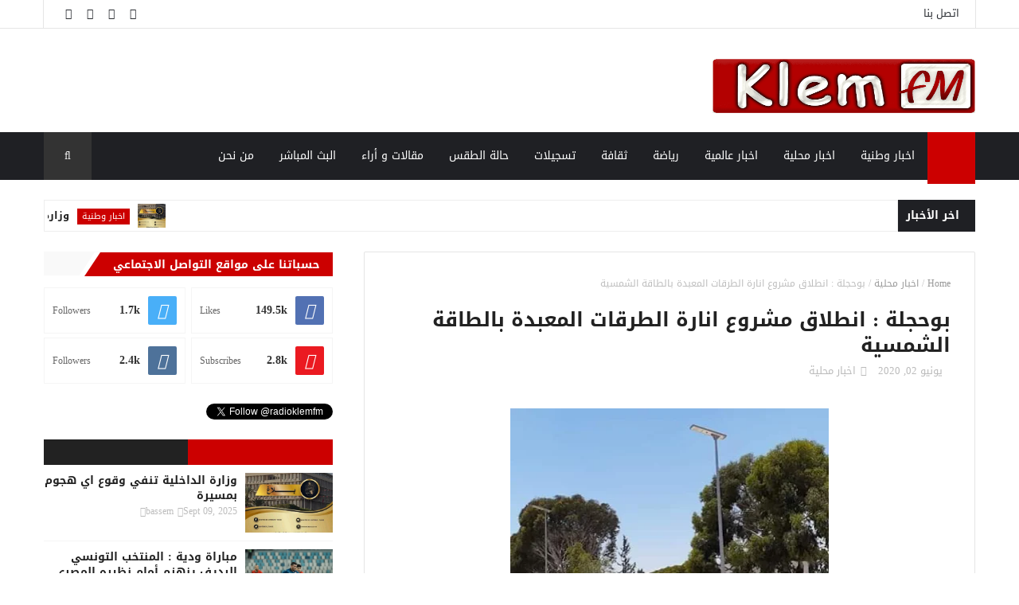

--- FILE ---
content_type: text/html; charset=utf-8
request_url: https://www.google.com/recaptcha/api2/aframe
body_size: 267
content:
<!DOCTYPE HTML><html><head><meta http-equiv="content-type" content="text/html; charset=UTF-8"></head><body><script nonce="1Q9d9oJqwtE5MdHE0gU7Pg">/** Anti-fraud and anti-abuse applications only. See google.com/recaptcha */ try{var clients={'sodar':'https://pagead2.googlesyndication.com/pagead/sodar?'};window.addEventListener("message",function(a){try{if(a.source===window.parent){var b=JSON.parse(a.data);var c=clients[b['id']];if(c){var d=document.createElement('img');d.src=c+b['params']+'&rc='+(localStorage.getItem("rc::a")?sessionStorage.getItem("rc::b"):"");window.document.body.appendChild(d);sessionStorage.setItem("rc::e",parseInt(sessionStorage.getItem("rc::e")||0)+1);localStorage.setItem("rc::h",'1768939206935');}}}catch(b){}});window.parent.postMessage("_grecaptcha_ready", "*");}catch(b){}</script></body></html>

--- FILE ---
content_type: text/javascript; charset=UTF-8
request_url: https://www.klemfm.tn/feeds/posts/default?alt=json-in-script&max-results=5&callback=jQuery111007612017629740813_1768939203688&_=1768939203689
body_size: 6223
content:
// API callback
jQuery111007612017629740813_1768939203688({"version":"1.0","encoding":"UTF-8","feed":{"xmlns":"http://www.w3.org/2005/Atom","xmlns$openSearch":"http://a9.com/-/spec/opensearchrss/1.0/","xmlns$blogger":"http://schemas.google.com/blogger/2008","xmlns$georss":"http://www.georss.org/georss","xmlns$gd":"http://schemas.google.com/g/2005","xmlns$thr":"http://purl.org/syndication/thread/1.0","id":{"$t":"tag:blogger.com,1999:blog-7567335423686457290"},"updated":{"$t":"2025-12-09T13:10:19.852-01:00"},"category":[{"term":"اخبار وطنية"},{"term":"اخبار محلية"},{"term":"رياضة"},{"term":"اخبار  عالمية"},{"term":"حالة الطقس"},{"term":"تسجيلات"},{"term":"مقالات و أراء"},{"term":"ثقافة"}],"title":{"type":"text","$t":"Klem Fm"},"subtitle":{"type":"html","$t":"اذاعة كلام اف ام   أداة اتصال  تهدف إلى تقديم برامج ومواضيع ذات جودة عالية تلبي احتياجات المعلومات الرياضية ,الثقافية ,التعليمية ,التنموية والترفيهية.\nإذاعتنا تعزز مشاركة المواطنين، و تناقش الأفكار وسيتم احترام وجهات النظر.\nو تشجيع التنوع الثقافي."},"link":[{"rel":"http://schemas.google.com/g/2005#feed","type":"application/atom+xml","href":"https:\/\/www.klemfm.tn\/feeds\/posts\/default"},{"rel":"self","type":"application/atom+xml","href":"https:\/\/www.blogger.com\/feeds\/7567335423686457290\/posts\/default?alt=json-in-script\u0026max-results=5"},{"rel":"alternate","type":"text/html","href":"https:\/\/www.klemfm.tn\/"},{"rel":"hub","href":"http://pubsubhubbub.appspot.com/"},{"rel":"next","type":"application/atom+xml","href":"https:\/\/www.blogger.com\/feeds\/7567335423686457290\/posts\/default?alt=json-in-script\u0026start-index=6\u0026max-results=5"}],"author":[{"name":{"$t":"l"},"uri":{"$t":"http:\/\/www.blogger.com\/profile\/13714176797160268846"},"email":{"$t":"noreply@blogger.com"},"gd$image":{"rel":"http://schemas.google.com/g/2005#thumbnail","width":"16","height":"16","src":"https:\/\/img1.blogblog.com\/img\/b16-rounded.gif"}}],"generator":{"version":"7.00","uri":"http://www.blogger.com","$t":"Blogger"},"openSearch$totalResults":{"$t":"982"},"openSearch$startIndex":{"$t":"1"},"openSearch$itemsPerPage":{"$t":"5"},"entry":[{"id":{"$t":"tag:blogger.com,1999:blog-7567335423686457290.post-3579377382441894458"},"published":{"$t":"2025-09-09T05:28:00.003-01:00"},"updated":{"$t":"2025-09-09T05:28:45.831-01:00"},"category":[{"scheme":"http://www.blogger.com/atom/ns#","term":"اخبار وطنية"}],"title":{"type":"text","$t":"وزارة الداخلية تنفي وقوع اي هجوم بمسيرة "},"content":{"type":"html","$t":"\u003Cp\u003E\u0026nbsp;أكدت وزارة الداخلية في بلاغ فجر الثلاثاء 9 سبتمبر 2025 أن ما تم تداوله حول سقوط مسيرة على إحدى السفن الراسية بميناء سيدي بوسعبد لا أساس له من الصحة.\u003C\/p\u003E\u003Cdiv class=\"separator\" style=\"clear: both; text-align: center;\"\u003E\u003Ca href=\"https:\/\/blogger.googleusercontent.com\/img\/b\/R29vZ2xl\/AVvXsEgYcyRLP4mzv2ZMAMLWQympm8j9cvDEuyjxd6WS2RmV1HTPanKDXPdYGIYA_odcBx8p7Q3AfMtcgyn7Jdxo6E2Q6kxMlkYsuSWssssOLmi2AbQkrGF4k4c-LQg0Vic9IPKc0unFN6FAAIBa33NjtYXP3bVbS_3zSQb7gP4E9Wjnoct05PVE6o7ee_SgVBq0\/s640\/FB_IMG_1757398771823.jpg\" imageanchor=\"1\" style=\"margin-left: 1em; margin-right: 1em;\"\u003E\u003Cimg border=\"0\" data-original-height=\"473\" data-original-width=\"640\" height=\"474\" src=\"https:\/\/blogger.googleusercontent.com\/img\/b\/R29vZ2xl\/AVvXsEgYcyRLP4mzv2ZMAMLWQympm8j9cvDEuyjxd6WS2RmV1HTPanKDXPdYGIYA_odcBx8p7Q3AfMtcgyn7Jdxo6E2Q6kxMlkYsuSWssssOLmi2AbQkrGF4k4c-LQg0Vic9IPKc0unFN6FAAIBa33NjtYXP3bVbS_3zSQb7gP4E9Wjnoct05PVE6o7ee_SgVBq0\/w640-h474\/FB_IMG_1757398771823.jpg\" width=\"640\" \/\u003E\u003C\/a\u003E\u003C\/div\u003E\u003Cbr \/\u003E\u003Cp\u003E\u003Cbr \/\u003E\u003C\/p\u003E\u003Cp\u003E\u003Cbr \/\u003E\u003C\/p\u003E\u003Cp\u003Eوأضافت وزارة الداخلية أن الوحدات الأمنية المختصة تولت معاينة آثار نشوب حريق في احدى سترات النجاة سرعان ما تمت السيطرة عليه ولم يخلف لا أضرارا بشرية ولا أضرارا مادية باستثناء إحتراق عدد من السترات.\u003C\/p\u003E\u003Cp\u003E\u003Cbr \/\u003E\u003C\/p\u003E\u003Cp\u003Eكما سبق أن أكّدت الإدارة العامة للحرس الوطني في بلاغ أنّه \"لا وجود لأي عمل عدائي أو استهداف خارجي\" لسفينة فاميلي التابعة لأسطول الصمود لكسر الحصار عن غزّة.\u003C\/p\u003E\u003Cp\u003E\u003Cbr \/\u003E\u003C\/p\u003E\u003Cp\u003Eوقالت في \"بلاغ\" إنّه \"خلافاً لما يتم تداوله على بعض صفحات التواصل الاجتماعي بخصوص وجود \"مسيرة\" استهدفت إحدى البواخر الراسية بميناء سيدي بوسعيد والقادمة من إسبانيا والتابعة لأسطول \"الصمود\"، فإن هذه الأخبار لا أساس لها من الصحة.\"\u003C\/p\u003E\u003Cp\u003E\u003Cbr \/\u003E\u003C\/p\u003E\u003Cp\u003Eوأضاف البلاغ أنّه وحسب المعاينات الأولية، فإن سبب الحريق يعود إلى اندلاع النيران في إحدى سترات النجاة على متن الباخرة المذكورة، نتيجة اشتعال قداحة أو عقب سيجارة  ولا وجود لأي عمل عدائي أو استهداف خارجي، وفق نصّ البلاغ.\u003C\/p\u003E\u003Cp\u003E\u003Cbr \/\u003E\u003C\/p\u003E\u003Cp\u003Eوأكّدت الإدارة العامة للحرس الوطني \"حرصها على مدّ المواطنين بالمعلومة الصحيحة\"، داعية إلى \"استقاء الأخبار من المصادر الرسمية وتجنب الانسياق وراء الإشاعات.\".\u003C\/p\u003E\u003Cp\u003E\u003Cbr \/\u003E\u003C\/p\u003E\u003Cp\u003E\u0026nbsp;\u003C\/p\u003E"},"link":[{"rel":"replies","type":"application/atom+xml","href":"https:\/\/www.klemfm.tn\/feeds\/3579377382441894458\/comments\/default","title":"تعليقات الرسالة"},{"rel":"replies","type":"text/html","href":"https:\/\/www.klemfm.tn\/2025\/09\/blog-post_9.html#comment-form","title":"0 تعليقات"},{"rel":"edit","type":"application/atom+xml","href":"https:\/\/www.blogger.com\/feeds\/7567335423686457290\/posts\/default\/3579377382441894458"},{"rel":"self","type":"application/atom+xml","href":"https:\/\/www.blogger.com\/feeds\/7567335423686457290\/posts\/default\/3579377382441894458"},{"rel":"alternate","type":"text/html","href":"https:\/\/www.klemfm.tn\/2025\/09\/blog-post_9.html","title":"وزارة الداخلية تنفي وقوع اي هجوم بمسيرة "}],"author":[{"name":{"$t":"bassem"},"uri":{"$t":"http:\/\/www.blogger.com\/profile\/13491145710341039193"},"email":{"$t":"noreply@blogger.com"},"gd$image":{"rel":"http://schemas.google.com/g/2005#thumbnail","width":"16","height":"16","src":"https:\/\/img1.blogblog.com\/img\/b16-rounded.gif"}}],"media$thumbnail":{"xmlns$media":"http://search.yahoo.com/mrss/","url":"https:\/\/blogger.googleusercontent.com\/img\/b\/R29vZ2xl\/AVvXsEgYcyRLP4mzv2ZMAMLWQympm8j9cvDEuyjxd6WS2RmV1HTPanKDXPdYGIYA_odcBx8p7Q3AfMtcgyn7Jdxo6E2Q6kxMlkYsuSWssssOLmi2AbQkrGF4k4c-LQg0Vic9IPKc0unFN6FAAIBa33NjtYXP3bVbS_3zSQb7gP4E9Wjnoct05PVE6o7ee_SgVBq0\/s72-w640-h474-c\/FB_IMG_1757398771823.jpg","height":"72","width":"72"},"thr$total":{"$t":"0"}},{"id":{"$t":"tag:blogger.com,1999:blog-7567335423686457290.post-4840309901029524312"},"published":{"$t":"2025-09-06T19:48:00.001-01:00"},"updated":{"$t":"2025-09-06T19:48:08.494-01:00"},"category":[{"scheme":"http://www.blogger.com/atom/ns#","term":"رياضة"}],"title":{"type":"text","$t":"مباراة ودية : المنتخب التونسي الرديف ينهزم أمام نظيره المصري"},"content":{"type":"html","$t":"\u003Cp\u003E\u0026nbsp;\u003Cstrong style=\"box-sizing: border-box; color: #333333; font-family: \u0026quot;Markazi Text\u0026quot;, serif; font-size: 20px; margin: 0px; outline: none !important; padding: 0px; text-align: justify; transition: 0.3s;\"\u003Eانهزم المنتخب التونسي لكرة القدم الرديف أمام مضيفه المصري بنتيجة هدف دون رد في مباراة ودية ضمن استعدادات المنتخبين لنهائيات كأس العرب المقررة في ديسمبر المقبل بقطر.\u003C\/strong\u003E\u003C\/p\u003E\u003Cp\u003E\u003Cstrong style=\"box-sizing: border-box; color: #333333; font-family: \u0026quot;Markazi Text\u0026quot;, serif; font-size: 20px; margin: 0px; outline: none !important; padding: 0px; text-align: justify; transition: 0.3s;\"\u003E\u003C\/strong\u003E\u003C\/p\u003E\u003Cdiv class=\"separator\" style=\"clear: both; text-align: center;\"\u003E\u003Cstrong style=\"box-sizing: border-box; color: #333333; font-family: \u0026quot;Markazi Text\u0026quot;, serif; font-size: 20px; margin: 0px; outline: none !important; padding: 0px; text-align: justify; transition: 0.3s;\"\u003E\u003Ca href=\"https:\/\/blogger.googleusercontent.com\/img\/a\/AVvXsEhmSihRy_dGbTvtYHHhABzZlOpjmv0bXGF_QZW0WuOcy0oPVlow_12Cc_FAbki0bsA1DS9VH3z7zpd21qR15uI-yBYH-cTwyPLyyxL1Cj0EhPW0Vp69VS8LiGlPHSkb6ZQ11xxrwGF5M3wdjAZ9kEuemDVrmEu2JK14XbAcb25luHDNCKGy6efvDyRnoAhN\" style=\"margin-left: 1em; margin-right: 1em;\"\u003E\u003Cimg data-original-height=\"543\" data-original-width=\"966\" height=\"360\" src=\"https:\/\/blogger.googleusercontent.com\/img\/a\/AVvXsEhmSihRy_dGbTvtYHHhABzZlOpjmv0bXGF_QZW0WuOcy0oPVlow_12Cc_FAbki0bsA1DS9VH3z7zpd21qR15uI-yBYH-cTwyPLyyxL1Cj0EhPW0Vp69VS8LiGlPHSkb6ZQ11xxrwGF5M3wdjAZ9kEuemDVrmEu2JK14XbAcb25luHDNCKGy6efvDyRnoAhN=w640-h360\" width=\"640\" \/\u003E\u003C\/a\u003E\u003C\/strong\u003E\u003C\/div\u003E\u003Cstrong style=\"box-sizing: border-box; color: #333333; font-family: \u0026quot;Markazi Text\u0026quot;, serif; font-size: 20px; margin: 0px; outline: none !important; padding: 0px; text-align: justify; transition: 0.3s;\"\u003E\u003Cbr \/\u003E\u003C\/strong\u003E\u003Cp\u003E\u003C\/p\u003E\u003Cp style=\"background-color: white; box-sizing: border-box; color: #333333; font-family: \u0026quot;Markazi Text\u0026quot;, serif; font-size: 20px; margin: 0px; outline: none !important; padding: 15px 0px 0px; text-align: justify; transition: 0.3s;\"\u003Eوجاء هدف فوز المنتخب المصري في المباراة التي أقيمت بمدينة الإسماعيلية عن طريق اللاعب محمد مجدي أفشة في الدقيقة 31.\u003C\/p\u003E\u003Cp style=\"background-color: white; box-sizing: border-box; color: #333333; font-family: \u0026quot;Markazi Text\u0026quot;, serif; font-size: 20px; margin: 0px; outline: none !important; padding: 15px 0px 0px; text-align: justify; transition: 0.3s;\"\u003Eوسيتجدد \u0026nbsp;الموعد بين المنتخبين في مواجهة ودية ثانية يوم الثلاثاء 9 سبتمبر.\u003C\/p\u003E"},"link":[{"rel":"replies","type":"application/atom+xml","href":"https:\/\/www.klemfm.tn\/feeds\/4840309901029524312\/comments\/default","title":"تعليقات الرسالة"},{"rel":"replies","type":"text/html","href":"https:\/\/www.klemfm.tn\/2025\/09\/blog-post.html#comment-form","title":"0 تعليقات"},{"rel":"edit","type":"application/atom+xml","href":"https:\/\/www.blogger.com\/feeds\/7567335423686457290\/posts\/default\/4840309901029524312"},{"rel":"self","type":"application/atom+xml","href":"https:\/\/www.blogger.com\/feeds\/7567335423686457290\/posts\/default\/4840309901029524312"},{"rel":"alternate","type":"text/html","href":"https:\/\/www.klemfm.tn\/2025\/09\/blog-post.html","title":"مباراة ودية : المنتخب التونسي الرديف ينهزم أمام نظيره المصري"}],"author":[{"name":{"$t":"bassem"},"uri":{"$t":"http:\/\/www.blogger.com\/profile\/13491145710341039193"},"email":{"$t":"noreply@blogger.com"},"gd$image":{"rel":"http://schemas.google.com/g/2005#thumbnail","width":"16","height":"16","src":"https:\/\/img1.blogblog.com\/img\/b16-rounded.gif"}}],"media$thumbnail":{"xmlns$media":"http://search.yahoo.com/mrss/","url":"https:\/\/blogger.googleusercontent.com\/img\/a\/AVvXsEhmSihRy_dGbTvtYHHhABzZlOpjmv0bXGF_QZW0WuOcy0oPVlow_12Cc_FAbki0bsA1DS9VH3z7zpd21qR15uI-yBYH-cTwyPLyyxL1Cj0EhPW0Vp69VS8LiGlPHSkb6ZQ11xxrwGF5M3wdjAZ9kEuemDVrmEu2JK14XbAcb25luHDNCKGy6efvDyRnoAhN=s72-w640-h360-c","height":"72","width":"72"},"thr$total":{"$t":"0"}},{"id":{"$t":"tag:blogger.com,1999:blog-7567335423686457290.post-4304599825921510198"},"published":{"$t":"2025-06-22T17:11:00.005-01:00"},"updated":{"$t":"2025-06-22T17:11:29.561-01:00"},"category":[{"scheme":"http://www.blogger.com/atom/ns#","term":"اخبار وطنية"}],"title":{"type":"text","$t":"وزارة التربية : حالات غش بالمئات وسوء سلوك في الدورة الرئيسية للباكالوريا "},"content":{"type":"html","$t":"\u003Cp\u003E\u0026nbsp;\u003Cspan style=\"box-sizing: border-box; color: #333333; font-family: \u0026quot;Markazi Text\u0026quot;, serif; font-size: 20px; margin: 0px; outline: none !important; padding: 0px; transition: 0.3s;\"\u003Eكشفت وزارة التربية، اليوم الأحد 22 جوان 2025، أن عدد حالات الغش وسوء السلوك المسجلة خلال الدورة الرئيسية لامتحانات الباكالوريا\u0026nbsp;\u003C\/span\u003E\u003Cspan style=\"box-sizing: border-box; color: #333333; font-family: \u0026quot;Markazi Text\u0026quot;, serif; font-size: 20px; margin: 0px; outline: none !important; padding: 0px; transition: 0.3s;\"\u003E2025 بلغ 647 حالة، توزعت بين المعاهد العمومية والمعاهد الخاصة والمترشحين الفرديين.\u003C\/span\u003E\u003C\/p\u003E\u003Cp\u003E\u003C\/p\u003E\u003Cdiv class=\"separator\" style=\"clear: both; text-align: center;\"\u003E\u003Ca href=\"https:\/\/blogger.googleusercontent.com\/img\/b\/R29vZ2xl\/AVvXsEg85NlFtaVkS9gmOS2Y7j3B1VrftwC1bjdbPRSNE_FEMf7VFlZKxTjXOs6WYogmO_imDKbEG6oeAHGumJ_NDmpTikBZU-kJMnuQtqEaKp2OyFhu4MAq2awDGZKgGaMwFL5ZEo_fJAlCmzVYr-liXnPICLhjFjhev-G2RCxDZCI9rxBiLZBk_uzTX24q16ua\/s1200\/hh.jpg\" imageanchor=\"1\" style=\"margin-left: 1em; margin-right: 1em;\"\u003E\u003Cimg border=\"0\" data-original-height=\"814\" data-original-width=\"1200\" height=\"434\" src=\"https:\/\/blogger.googleusercontent.com\/img\/b\/R29vZ2xl\/AVvXsEg85NlFtaVkS9gmOS2Y7j3B1VrftwC1bjdbPRSNE_FEMf7VFlZKxTjXOs6WYogmO_imDKbEG6oeAHGumJ_NDmpTikBZU-kJMnuQtqEaKp2OyFhu4MAq2awDGZKgGaMwFL5ZEo_fJAlCmzVYr-liXnPICLhjFjhev-G2RCxDZCI9rxBiLZBk_uzTX24q16ua\/w640-h434\/hh.jpg\" width=\"640\" \/\u003E\u003C\/a\u003E\u003C\/div\u003E\u003Cbr \/\u003E\u003Cstrong style=\"box-sizing: border-box; color: #333333; font-family: \u0026quot;Markazi Text\u0026quot;, serif; font-size: 20px; margin: 0px; outline: none !important; padding: 0px; transition: 0.3s;\"\u003E\u003Cbr \/\u003E\u003C\/strong\u003E\u003Cp\u003E\u003C\/p\u003E\u003Cp style=\"background-color: white; box-sizing: border-box; color: #333333; font-family: \u0026quot;Markazi Text\u0026quot;, serif; font-size: 20px; margin: 0px; outline: none !important; padding: 15px 0px 0px; transition: 0.3s;\"\u003Eوقد سُجّلت 433 حالة غش وسوء سلوك في المعاهد العمومية، أي ما يعادل 66.92% من مجموع الحالات (262 حالة لدى الاناث و171 حالة لدى الذكور)، و143 حالة في المعاهد الخاصة بنسبة 22.10% (48 حالة لدى الاناث و95 حالة لدى الذكور)، في حين تم تسجيل 71 حالة في صفوف المترشحين الفرديين، بنسبة 10.97% (39 حالة لدى الاناث و32 حالة لدى الذكور).\u003C\/p\u003E"},"link":[{"rel":"replies","type":"application/atom+xml","href":"https:\/\/www.klemfm.tn\/feeds\/4304599825921510198\/comments\/default","title":"تعليقات الرسالة"},{"rel":"replies","type":"text/html","href":"https:\/\/www.klemfm.tn\/2025\/06\/blog-post.html#comment-form","title":"0 تعليقات"},{"rel":"edit","type":"application/atom+xml","href":"https:\/\/www.blogger.com\/feeds\/7567335423686457290\/posts\/default\/4304599825921510198"},{"rel":"self","type":"application/atom+xml","href":"https:\/\/www.blogger.com\/feeds\/7567335423686457290\/posts\/default\/4304599825921510198"},{"rel":"alternate","type":"text/html","href":"https:\/\/www.klemfm.tn\/2025\/06\/blog-post.html","title":"وزارة التربية : حالات غش بالمئات وسوء سلوك في الدورة الرئيسية للباكالوريا "}],"author":[{"name":{"$t":"bassem"},"uri":{"$t":"http:\/\/www.blogger.com\/profile\/13491145710341039193"},"email":{"$t":"noreply@blogger.com"},"gd$image":{"rel":"http://schemas.google.com/g/2005#thumbnail","width":"16","height":"16","src":"https:\/\/img1.blogblog.com\/img\/b16-rounded.gif"}}],"media$thumbnail":{"xmlns$media":"http://search.yahoo.com/mrss/","url":"https:\/\/blogger.googleusercontent.com\/img\/b\/R29vZ2xl\/AVvXsEg85NlFtaVkS9gmOS2Y7j3B1VrftwC1bjdbPRSNE_FEMf7VFlZKxTjXOs6WYogmO_imDKbEG6oeAHGumJ_NDmpTikBZU-kJMnuQtqEaKp2OyFhu4MAq2awDGZKgGaMwFL5ZEo_fJAlCmzVYr-liXnPICLhjFjhev-G2RCxDZCI9rxBiLZBk_uzTX24q16ua\/s72-w640-h434-c\/hh.jpg","height":"72","width":"72"},"thr$total":{"$t":"0"}},{"id":{"$t":"tag:blogger.com,1999:blog-7567335423686457290.post-6647839296873803465"},"published":{"$t":"2025-04-13T12:09:00.006-01:00"},"updated":{"$t":"2025-04-13T12:09:56.528-01:00"},"category":[{"scheme":"http://www.blogger.com/atom/ns#","term":"اخبار محلية"}],"title":{"type":"text","$t":"ضخ 5 أطنان من البطاطا الموردة و رفع 47 مخالفة اقتصادية  بسوق الجملة بالمهدية"},"content":{"type":"html","$t":"\u003Cp\u003E\u003Cb\u003E\u003Cspan style=\"font-size: medium;\"\u003E\u0026nbsp;\u003C\/span\u003E\u003C\/b\u003E\u003C\/p\u003E\u003Cul class=\"d-inline-block list-inline float-right\" style=\"background-color: white; box-sizing: border-box; color: #212529; display: inline-block !important; float: left !important; font-family: Cairo, sans-serif; list-style: none; margin: 0px; padding: 0px;\"\u003E\u003Cdiv class=\"single-excerpt\" style=\"box-sizing: border-box;\"\u003E\u003Cp class=\"font-large\" style=\"box-sizing: border-box; color: #506172; line-height: 1.5; margin-bottom: 15px; margin-top: 0px;\"\u003E\u003Cb\u003E\u003Cspan style=\"font-size: medium;\"\u003Eرفع 47 مخالفة اقتصادية وضخ 5 أطنان من البطاطا الموردة بسوق الجملة بالمهدية\u003C\/span\u003E\u003C\/b\u003E\u003C\/p\u003E\u003C\/div\u003E\u003Cdiv class=\"entry-main-content wow fadeIn  animated\" style=\"animation-duration: 1s; animation-fill-mode: both; animation-name: fadeIn; box-sizing: border-box; visibility: visible;\"\u003E\u003Cdiv class=\"ck-content\" style=\"box-sizing: border-box;\"\u003E\u003Cp style=\"box-sizing: border-box; color: #506172; line-height: 1.75; margin-bottom: 15px; margin-top: 0px;\"\u003E\u003Cb\u003E\u003Cspan style=\"font-size: medium;\"\u003Eأمنت فرق المراقبة الاقتصادية، مساء أمس السبت، زيارات رقابية بأسواق أسبوعية مختلفة أفضت إلى رفع 47 مخالفة اقتصادية.\u003C\/span\u003E\u003C\/b\u003E\u003C\/p\u003E\u003Cp style=\"box-sizing: border-box; color: #506172; line-height: 1.75; margin-bottom: 15px; margin-top: 0px;\"\u003E\u003Cb\u003E\u003Cspan style=\"font-size: medium;\"\u003Eوشملت الحملة، التي قادها والي الجهة بمعية أعوان الأمن والشرطة البلدية، أسواق أولاد الذوادي وكركر وبومرداس وشربان إلى جانب محلات بيع الخضر والغلال بمدينتي بومرداس والجم.\u003C\/span\u003E\u003C\/b\u003E\u003C\/p\u003E\u003Cp style=\"box-sizing: border-box; color: #506172; line-height: 1.75; margin-bottom: 15px; margin-top: 0px;\"\u003E\u003Cb\u003E\u003Cspan style=\"font-size: medium;\"\u003Eوتعلقت المخالفات المحررة بالبيع بأسعار غير قانونية والزيادة فيها وعدم الاستظهار بفواتير الشراء وعدم إشهار الأسعار مع الاحتكار وإخفاء منتوجات والإخلال بتراتيب الدعم وأدوات الوزن.\u003C\/span\u003E\u003C\/b\u003E\u003C\/p\u003E\u003Cp style=\"box-sizing: border-box; color: #506172; line-height: 1.75; margin-bottom: 15px; margin-top: 0px;\"\u003E\u003Cb\u003E\u003Cspan style=\"font-size: medium;\"\u003Eوقامت مصالح الإدارة الجهوية للتجارة، خلال نفس الحملة، بضخ حوالي 5 أطنان من مادة البطاطا الموردة بهدف تعديل السوق وتوفير هذه المادة بأسعار معقولة.\u003C\/span\u003E\u003C\/b\u003E\u003C\/p\u003E\u003Cp style=\"box-sizing: border-box; color: #506172; line-height: 1.75; margin-bottom: 15px; margin-top: 0px;\"\u003E\u003Cb\u003E\u003Cspan style=\"font-size: medium;\"\u003Eوشدد والي المهدية أنيس العذاري، بالمناسبة، على ضرورة تطبيق القانون على كل من يتعمد احتلال الملك العمومي والاستغلال غير القانوني لهذه الفضاءات من قبل التجار.\u003C\/span\u003E\u003C\/b\u003E\u003C\/p\u003E\u003Cp style=\"box-sizing: border-box; color: #506172; line-height: 1.75; margin-bottom: 15px; margin-top: 0px;\"\u003E\u003Cb\u003E\u003Cspan style=\"font-size: medium;\"\u003Eوأكد على أهمية الرفع من نسق الرقابة من قبل جميع المتدخلين لمقاومة الانتصاب الفوضوي وتكثيف الزيارات الفجئية لمكافحة المضاربة والاحتكار واستغلال شح بعض المواد عبر الرفع من أسعارها.\u003C\/span\u003E\u003C\/b\u003E\u003C\/p\u003E\u003Cp style=\"box-sizing: border-box; color: #506172; line-height: 1.75; margin-bottom: 15px; margin-top: 0px;\"\u003E\u003Cb\u003E\u003Cspan style=\"font-size: medium;\"\u003Eوكان الوالي قد رافق أعوان التجارة وهيئة السلامة الغذائية والشرطة البلدية، أول أمس الجمعة، في عملية رقابية للسوقين الأسبوعية والمركزية بالمهدية.\u003C\/span\u003E\u003C\/b\u003E\u003C\/p\u003E\u003C\/div\u003E\u003C\/div\u003E\u003Cdiv class=\"entry-main-content wow fadeIn  animated\" style=\"animation-duration: 1s; animation-fill-mode: both; animation-name: fadeIn; box-sizing: border-box; visibility: visible;\"\u003E\u003Cp style=\"box-sizing: border-box; color: #506172; line-height: 1.75; margin-bottom: 15px; margin-top: 0px;\"\u003E\u003Cb\u003E\u003Cspan style=\"font-size: medium;\"\u003E\u003C\/span\u003E\u003C\/b\u003E\u003C\/p\u003E\u003Cdiv class=\"separator\" style=\"clear: both; text-align: center;\"\u003E\u003Cb\u003E\u003Cspan style=\"font-size: medium;\"\u003E\u003Ca href=\"https:\/\/blogger.googleusercontent.com\/img\/a\/AVvXsEipcXJ4rwSof8XwORCGYfaQnw-B70u6gWZjvjBJKq73RL7BAzf7lld6f4vvuAXhObh_X4G6Vy5-HN6OKWfpONHhU1DHmWBZo4wz2OVQvTDOSlFOtoMeTFLvGtcNPzuDwwJH9S-5bJu0Mccop-2Q8-PYVyIE9_Os_QRixyLV67btpGXwzZ_pcqukzsKUoe3V\" style=\"margin-left: 1em; margin-right: 1em;\"\u003E\u003Cimg data-original-height=\"168\" data-original-width=\"301\" height=\"358\" src=\"https:\/\/blogger.googleusercontent.com\/img\/a\/AVvXsEipcXJ4rwSof8XwORCGYfaQnw-B70u6gWZjvjBJKq73RL7BAzf7lld6f4vvuAXhObh_X4G6Vy5-HN6OKWfpONHhU1DHmWBZo4wz2OVQvTDOSlFOtoMeTFLvGtcNPzuDwwJH9S-5bJu0Mccop-2Q8-PYVyIE9_Os_QRixyLV67btpGXwzZ_pcqukzsKUoe3V=w640-h358\" width=\"640\" \/\u003E\u003C\/a\u003E\u003C\/span\u003E\u003C\/b\u003E\u003C\/div\u003E\u003Cb\u003E\u003Cspan style=\"font-size: medium;\"\u003E\u003Cbr \/\u003E\u003Cbr \/\u003E\u003C\/span\u003E\u003C\/b\u003E\u003Cp\u003E\u003C\/p\u003E\u003C\/div\u003E\u003C\/ul\u003E"},"link":[{"rel":"replies","type":"application/atom+xml","href":"https:\/\/www.klemfm.tn\/feeds\/6647839296873803465\/comments\/default","title":"تعليقات الرسالة"},{"rel":"replies","type":"text/html","href":"https:\/\/www.klemfm.tn\/2025\/04\/5-47.html#comment-form","title":"0 تعليقات"},{"rel":"edit","type":"application/atom+xml","href":"https:\/\/www.blogger.com\/feeds\/7567335423686457290\/posts\/default\/6647839296873803465"},{"rel":"self","type":"application/atom+xml","href":"https:\/\/www.blogger.com\/feeds\/7567335423686457290\/posts\/default\/6647839296873803465"},{"rel":"alternate","type":"text/html","href":"https:\/\/www.klemfm.tn\/2025\/04\/5-47.html","title":"ضخ 5 أطنان من البطاطا الموردة و رفع 47 مخالفة اقتصادية  بسوق الجملة بالمهدية"}],"author":[{"name":{"$t":"bassem"},"uri":{"$t":"http:\/\/www.blogger.com\/profile\/13491145710341039193"},"email":{"$t":"noreply@blogger.com"},"gd$image":{"rel":"http://schemas.google.com/g/2005#thumbnail","width":"16","height":"16","src":"https:\/\/img1.blogblog.com\/img\/b16-rounded.gif"}}],"media$thumbnail":{"xmlns$media":"http://search.yahoo.com/mrss/","url":"https:\/\/blogger.googleusercontent.com\/img\/a\/AVvXsEipcXJ4rwSof8XwORCGYfaQnw-B70u6gWZjvjBJKq73RL7BAzf7lld6f4vvuAXhObh_X4G6Vy5-HN6OKWfpONHhU1DHmWBZo4wz2OVQvTDOSlFOtoMeTFLvGtcNPzuDwwJH9S-5bJu0Mccop-2Q8-PYVyIE9_Os_QRixyLV67btpGXwzZ_pcqukzsKUoe3V=s72-w640-h358-c","height":"72","width":"72"},"thr$total":{"$t":"0"}},{"id":{"$t":"tag:blogger.com,1999:blog-7567335423686457290.post-2396024215178022484"},"published":{"$t":"2025-04-13T12:06:00.003-01:00"},"updated":{"$t":"2025-04-13T12:06:44.820-01:00"},"category":[{"scheme":"http://www.blogger.com/atom/ns#","term":"حالة الطقس"}],"title":{"type":"text","$t":"أمطار ورياح مع تساقط البرد بداية من ظهر الاثنين"},"content":{"type":"html","$t":"\u003Cp style=\"background-color: white; box-sizing: border-box; color: #333333; font-family: \u0026quot;Markazi Text\u0026quot;, serif; font-size: 20px; margin: 0px; outline: none !important; padding: 15px 0px 0px; text-align: justify; transition: 0.3s;\"\u003E\u003Cstrong style=\"box-sizing: border-box; margin: 0px; outline: none !important; padding: 0px; transition: 0.3s;\"\u003Eيتميّز الوضع الجوي بداية من بعد ظهر يوم الغد الاثنين 14 أفريل 2025، بنزول أمطار متفرقة ومؤقّتا رعدية بالمناطق الغربية، ثمّ تشمل محليا الجهات الشرقية للشمال والوسط آخر النهار وأثناء الليل، وتكون أحيانا غزيرة خاصّة بأقصى الشمال الغربي، حيث تتراوح أعلى الكميات عامّة بين 20 و40 مليمترا مع تساقط البرد بأماكن محدودة.\u003C\/strong\u003E\u003C\/p\u003E\u003Cp style=\"background-color: white; box-sizing: border-box; color: #333333; font-family: \u0026quot;Markazi Text\u0026quot;, serif; font-size: 20px; margin: 0px; outline: none !important; padding: 15px 0px 0px; text-align: justify; transition: 0.3s;\"\u003Eووفق نشرة متابعة صادرة عن المعهد الوطني للرصد الجوي، فإنّه من المنتظر هبوب رياح قوية تصل مؤقّتا 80 كلم\/س بالمرتفعات وبأقصى الجنوب والجنوب الغربي، حيث تكون مثيرة محليا للرمال والأتربة.\u0026nbsp;\u003C\/p\u003E\u003Cp style=\"background-color: white; box-sizing: border-box; color: #333333; font-family: \u0026quot;Markazi Text\u0026quot;, serif; font-size: 20px; margin: 0px; outline: none !important; padding: 15px 0px 0px; text-align: justify; transition: 0.3s;\"\u003E\u003Cbr \/\u003E\u003C\/p\u003E\u003Cp style=\"background-color: white; box-sizing: border-box; color: #333333; font-family: \u0026quot;Markazi Text\u0026quot;, serif; font-size: 20px; margin: 0px; outline: none !important; padding: 15px 0px 0px; text-align: justify; transition: 0.3s;\"\u003E\u003C\/p\u003E\u003Cdiv class=\"separator\" style=\"clear: both; text-align: center;\"\u003E\u003Ca href=\"https:\/\/blogger.googleusercontent.com\/img\/a\/AVvXsEhkJ6ilpAj24jmJEYNa8N3Kn38jmtINwU0XhudtEgU2tGhe2OXFyQgt0nDqNSZVJUw-Tq17-K1Z6cE0MXRdgEw9zLPfgKE14-82MEQqiSIH-e8aeUSroqvd9VWMx7Ozkk2Vj2UvFw9fzDqWntACKfQDiFzA3cDoXJEOdlDz72IzXy4gDAdOW78g7HQ43-L5\" style=\"margin-left: 1em; margin-right: 1em;\"\u003E\u003Cimg data-original-height=\"300\" data-original-width=\"400\" height=\"480\" src=\"https:\/\/blogger.googleusercontent.com\/img\/a\/AVvXsEhkJ6ilpAj24jmJEYNa8N3Kn38jmtINwU0XhudtEgU2tGhe2OXFyQgt0nDqNSZVJUw-Tq17-K1Z6cE0MXRdgEw9zLPfgKE14-82MEQqiSIH-e8aeUSroqvd9VWMx7Ozkk2Vj2UvFw9fzDqWntACKfQDiFzA3cDoXJEOdlDz72IzXy4gDAdOW78g7HQ43-L5=w640-h480\" width=\"640\" \/\u003E\u003C\/a\u003E\u003C\/div\u003E\u003Cbr \/\u003E\u003Cbr \/\u003E\u003Cp\u003E\u003C\/p\u003E"},"link":[{"rel":"replies","type":"application/atom+xml","href":"https:\/\/www.klemfm.tn\/feeds\/2396024215178022484\/comments\/default","title":"تعليقات الرسالة"},{"rel":"replies","type":"text/html","href":"https:\/\/www.klemfm.tn\/2025\/04\/blog-post_13.html#comment-form","title":"0 تعليقات"},{"rel":"edit","type":"application/atom+xml","href":"https:\/\/www.blogger.com\/feeds\/7567335423686457290\/posts\/default\/2396024215178022484"},{"rel":"self","type":"application/atom+xml","href":"https:\/\/www.blogger.com\/feeds\/7567335423686457290\/posts\/default\/2396024215178022484"},{"rel":"alternate","type":"text/html","href":"https:\/\/www.klemfm.tn\/2025\/04\/blog-post_13.html","title":"أمطار ورياح مع تساقط البرد بداية من ظهر الاثنين"}],"author":[{"name":{"$t":"bassem"},"uri":{"$t":"http:\/\/www.blogger.com\/profile\/13491145710341039193"},"email":{"$t":"noreply@blogger.com"},"gd$image":{"rel":"http://schemas.google.com/g/2005#thumbnail","width":"16","height":"16","src":"https:\/\/img1.blogblog.com\/img\/b16-rounded.gif"}}],"media$thumbnail":{"xmlns$media":"http://search.yahoo.com/mrss/","url":"https:\/\/blogger.googleusercontent.com\/img\/a\/AVvXsEhkJ6ilpAj24jmJEYNa8N3Kn38jmtINwU0XhudtEgU2tGhe2OXFyQgt0nDqNSZVJUw-Tq17-K1Z6cE0MXRdgEw9zLPfgKE14-82MEQqiSIH-e8aeUSroqvd9VWMx7Ozkk2Vj2UvFw9fzDqWntACKfQDiFzA3cDoXJEOdlDz72IzXy4gDAdOW78g7HQ43-L5=s72-w640-h480-c","height":"72","width":"72"},"thr$total":{"$t":"0"}}]}});

--- FILE ---
content_type: text/javascript; charset=UTF-8
request_url: https://www.klemfm.tn/feeds/posts/default/-/%D8%A7%D8%AE%D8%A8%D8%A7%D8%B1%20%D9%85%D8%AD%D9%84%D9%8A%D8%A9?alt=json-in-script&max-results=3&callback=jQuery111007612017629740813_1768939203692&_=1768939203693
body_size: 4597
content:
// API callback
jQuery111007612017629740813_1768939203692({"version":"1.0","encoding":"UTF-8","feed":{"xmlns":"http://www.w3.org/2005/Atom","xmlns$openSearch":"http://a9.com/-/spec/opensearchrss/1.0/","xmlns$blogger":"http://schemas.google.com/blogger/2008","xmlns$georss":"http://www.georss.org/georss","xmlns$gd":"http://schemas.google.com/g/2005","xmlns$thr":"http://purl.org/syndication/thread/1.0","id":{"$t":"tag:blogger.com,1999:blog-7567335423686457290"},"updated":{"$t":"2025-12-09T13:10:19.852-01:00"},"category":[{"term":"اخبار وطنية"},{"term":"اخبار محلية"},{"term":"رياضة"},{"term":"اخبار  عالمية"},{"term":"حالة الطقس"},{"term":"تسجيلات"},{"term":"مقالات و أراء"},{"term":"ثقافة"}],"title":{"type":"text","$t":"Klem Fm"},"subtitle":{"type":"html","$t":"اذاعة كلام اف ام   أداة اتصال  تهدف إلى تقديم برامج ومواضيع ذات جودة عالية تلبي احتياجات المعلومات الرياضية ,الثقافية ,التعليمية ,التنموية والترفيهية.\nإذاعتنا تعزز مشاركة المواطنين، و تناقش الأفكار وسيتم احترام وجهات النظر.\nو تشجيع التنوع الثقافي."},"link":[{"rel":"http://schemas.google.com/g/2005#feed","type":"application/atom+xml","href":"https:\/\/www.klemfm.tn\/feeds\/posts\/default"},{"rel":"self","type":"application/atom+xml","href":"https:\/\/www.blogger.com\/feeds\/7567335423686457290\/posts\/default\/-\/%D8%A7%D8%AE%D8%A8%D8%A7%D8%B1+%D9%85%D8%AD%D9%84%D9%8A%D8%A9?alt=json-in-script\u0026max-results=3"},{"rel":"alternate","type":"text/html","href":"https:\/\/www.klemfm.tn\/search\/label\/%D8%A7%D8%AE%D8%A8%D8%A7%D8%B1%20%D9%85%D8%AD%D9%84%D9%8A%D8%A9"},{"rel":"hub","href":"http://pubsubhubbub.appspot.com/"},{"rel":"next","type":"application/atom+xml","href":"https:\/\/www.blogger.com\/feeds\/7567335423686457290\/posts\/default\/-\/%D8%A7%D8%AE%D8%A8%D8%A7%D8%B1+%D9%85%D8%AD%D9%84%D9%8A%D8%A9\/-\/%D8%A7%D8%AE%D8%A8%D8%A7%D8%B1+%D9%85%D8%AD%D9%84%D9%8A%D8%A9?alt=json-in-script\u0026start-index=4\u0026max-results=3"}],"author":[{"name":{"$t":"l"},"uri":{"$t":"http:\/\/www.blogger.com\/profile\/13714176797160268846"},"email":{"$t":"noreply@blogger.com"},"gd$image":{"rel":"http://schemas.google.com/g/2005#thumbnail","width":"16","height":"16","src":"https:\/\/img1.blogblog.com\/img\/b16-rounded.gif"}}],"generator":{"version":"7.00","uri":"http://www.blogger.com","$t":"Blogger"},"openSearch$totalResults":{"$t":"274"},"openSearch$startIndex":{"$t":"1"},"openSearch$itemsPerPage":{"$t":"3"},"entry":[{"id":{"$t":"tag:blogger.com,1999:blog-7567335423686457290.post-6647839296873803465"},"published":{"$t":"2025-04-13T12:09:00.006-01:00"},"updated":{"$t":"2025-04-13T12:09:56.528-01:00"},"category":[{"scheme":"http://www.blogger.com/atom/ns#","term":"اخبار محلية"}],"title":{"type":"text","$t":"ضخ 5 أطنان من البطاطا الموردة و رفع 47 مخالفة اقتصادية  بسوق الجملة بالمهدية"},"content":{"type":"html","$t":"\u003Cp\u003E\u003Cb\u003E\u003Cspan style=\"font-size: medium;\"\u003E\u0026nbsp;\u003C\/span\u003E\u003C\/b\u003E\u003C\/p\u003E\u003Cul class=\"d-inline-block list-inline float-right\" style=\"background-color: white; box-sizing: border-box; color: #212529; display: inline-block !important; float: left !important; font-family: Cairo, sans-serif; list-style: none; margin: 0px; padding: 0px;\"\u003E\u003Cdiv class=\"single-excerpt\" style=\"box-sizing: border-box;\"\u003E\u003Cp class=\"font-large\" style=\"box-sizing: border-box; color: #506172; line-height: 1.5; margin-bottom: 15px; margin-top: 0px;\"\u003E\u003Cb\u003E\u003Cspan style=\"font-size: medium;\"\u003Eرفع 47 مخالفة اقتصادية وضخ 5 أطنان من البطاطا الموردة بسوق الجملة بالمهدية\u003C\/span\u003E\u003C\/b\u003E\u003C\/p\u003E\u003C\/div\u003E\u003Cdiv class=\"entry-main-content wow fadeIn  animated\" style=\"animation-duration: 1s; animation-fill-mode: both; animation-name: fadeIn; box-sizing: border-box; visibility: visible;\"\u003E\u003Cdiv class=\"ck-content\" style=\"box-sizing: border-box;\"\u003E\u003Cp style=\"box-sizing: border-box; color: #506172; line-height: 1.75; margin-bottom: 15px; margin-top: 0px;\"\u003E\u003Cb\u003E\u003Cspan style=\"font-size: medium;\"\u003Eأمنت فرق المراقبة الاقتصادية، مساء أمس السبت، زيارات رقابية بأسواق أسبوعية مختلفة أفضت إلى رفع 47 مخالفة اقتصادية.\u003C\/span\u003E\u003C\/b\u003E\u003C\/p\u003E\u003Cp style=\"box-sizing: border-box; color: #506172; line-height: 1.75; margin-bottom: 15px; margin-top: 0px;\"\u003E\u003Cb\u003E\u003Cspan style=\"font-size: medium;\"\u003Eوشملت الحملة، التي قادها والي الجهة بمعية أعوان الأمن والشرطة البلدية، أسواق أولاد الذوادي وكركر وبومرداس وشربان إلى جانب محلات بيع الخضر والغلال بمدينتي بومرداس والجم.\u003C\/span\u003E\u003C\/b\u003E\u003C\/p\u003E\u003Cp style=\"box-sizing: border-box; color: #506172; line-height: 1.75; margin-bottom: 15px; margin-top: 0px;\"\u003E\u003Cb\u003E\u003Cspan style=\"font-size: medium;\"\u003Eوتعلقت المخالفات المحررة بالبيع بأسعار غير قانونية والزيادة فيها وعدم الاستظهار بفواتير الشراء وعدم إشهار الأسعار مع الاحتكار وإخفاء منتوجات والإخلال بتراتيب الدعم وأدوات الوزن.\u003C\/span\u003E\u003C\/b\u003E\u003C\/p\u003E\u003Cp style=\"box-sizing: border-box; color: #506172; line-height: 1.75; margin-bottom: 15px; margin-top: 0px;\"\u003E\u003Cb\u003E\u003Cspan style=\"font-size: medium;\"\u003Eوقامت مصالح الإدارة الجهوية للتجارة، خلال نفس الحملة، بضخ حوالي 5 أطنان من مادة البطاطا الموردة بهدف تعديل السوق وتوفير هذه المادة بأسعار معقولة.\u003C\/span\u003E\u003C\/b\u003E\u003C\/p\u003E\u003Cp style=\"box-sizing: border-box; color: #506172; line-height: 1.75; margin-bottom: 15px; margin-top: 0px;\"\u003E\u003Cb\u003E\u003Cspan style=\"font-size: medium;\"\u003Eوشدد والي المهدية أنيس العذاري، بالمناسبة، على ضرورة تطبيق القانون على كل من يتعمد احتلال الملك العمومي والاستغلال غير القانوني لهذه الفضاءات من قبل التجار.\u003C\/span\u003E\u003C\/b\u003E\u003C\/p\u003E\u003Cp style=\"box-sizing: border-box; color: #506172; line-height: 1.75; margin-bottom: 15px; margin-top: 0px;\"\u003E\u003Cb\u003E\u003Cspan style=\"font-size: medium;\"\u003Eوأكد على أهمية الرفع من نسق الرقابة من قبل جميع المتدخلين لمقاومة الانتصاب الفوضوي وتكثيف الزيارات الفجئية لمكافحة المضاربة والاحتكار واستغلال شح بعض المواد عبر الرفع من أسعارها.\u003C\/span\u003E\u003C\/b\u003E\u003C\/p\u003E\u003Cp style=\"box-sizing: border-box; color: #506172; line-height: 1.75; margin-bottom: 15px; margin-top: 0px;\"\u003E\u003Cb\u003E\u003Cspan style=\"font-size: medium;\"\u003Eوكان الوالي قد رافق أعوان التجارة وهيئة السلامة الغذائية والشرطة البلدية، أول أمس الجمعة، في عملية رقابية للسوقين الأسبوعية والمركزية بالمهدية.\u003C\/span\u003E\u003C\/b\u003E\u003C\/p\u003E\u003C\/div\u003E\u003C\/div\u003E\u003Cdiv class=\"entry-main-content wow fadeIn  animated\" style=\"animation-duration: 1s; animation-fill-mode: both; animation-name: fadeIn; box-sizing: border-box; visibility: visible;\"\u003E\u003Cp style=\"box-sizing: border-box; color: #506172; line-height: 1.75; margin-bottom: 15px; margin-top: 0px;\"\u003E\u003Cb\u003E\u003Cspan style=\"font-size: medium;\"\u003E\u003C\/span\u003E\u003C\/b\u003E\u003C\/p\u003E\u003Cdiv class=\"separator\" style=\"clear: both; text-align: center;\"\u003E\u003Cb\u003E\u003Cspan style=\"font-size: medium;\"\u003E\u003Ca href=\"https:\/\/blogger.googleusercontent.com\/img\/a\/AVvXsEipcXJ4rwSof8XwORCGYfaQnw-B70u6gWZjvjBJKq73RL7BAzf7lld6f4vvuAXhObh_X4G6Vy5-HN6OKWfpONHhU1DHmWBZo4wz2OVQvTDOSlFOtoMeTFLvGtcNPzuDwwJH9S-5bJu0Mccop-2Q8-PYVyIE9_Os_QRixyLV67btpGXwzZ_pcqukzsKUoe3V\" style=\"margin-left: 1em; margin-right: 1em;\"\u003E\u003Cimg data-original-height=\"168\" data-original-width=\"301\" height=\"358\" src=\"https:\/\/blogger.googleusercontent.com\/img\/a\/AVvXsEipcXJ4rwSof8XwORCGYfaQnw-B70u6gWZjvjBJKq73RL7BAzf7lld6f4vvuAXhObh_X4G6Vy5-HN6OKWfpONHhU1DHmWBZo4wz2OVQvTDOSlFOtoMeTFLvGtcNPzuDwwJH9S-5bJu0Mccop-2Q8-PYVyIE9_Os_QRixyLV67btpGXwzZ_pcqukzsKUoe3V=w640-h358\" width=\"640\" \/\u003E\u003C\/a\u003E\u003C\/span\u003E\u003C\/b\u003E\u003C\/div\u003E\u003Cb\u003E\u003Cspan style=\"font-size: medium;\"\u003E\u003Cbr \/\u003E\u003Cbr \/\u003E\u003C\/span\u003E\u003C\/b\u003E\u003Cp\u003E\u003C\/p\u003E\u003C\/div\u003E\u003C\/ul\u003E"},"link":[{"rel":"replies","type":"application/atom+xml","href":"https:\/\/www.klemfm.tn\/feeds\/6647839296873803465\/comments\/default","title":"تعليقات الرسالة"},{"rel":"replies","type":"text/html","href":"https:\/\/www.klemfm.tn\/2025\/04\/5-47.html#comment-form","title":"0 تعليقات"},{"rel":"edit","type":"application/atom+xml","href":"https:\/\/www.blogger.com\/feeds\/7567335423686457290\/posts\/default\/6647839296873803465"},{"rel":"self","type":"application/atom+xml","href":"https:\/\/www.blogger.com\/feeds\/7567335423686457290\/posts\/default\/6647839296873803465"},{"rel":"alternate","type":"text/html","href":"https:\/\/www.klemfm.tn\/2025\/04\/5-47.html","title":"ضخ 5 أطنان من البطاطا الموردة و رفع 47 مخالفة اقتصادية  بسوق الجملة بالمهدية"}],"author":[{"name":{"$t":"bassem"},"uri":{"$t":"http:\/\/www.blogger.com\/profile\/13491145710341039193"},"email":{"$t":"noreply@blogger.com"},"gd$image":{"rel":"http://schemas.google.com/g/2005#thumbnail","width":"16","height":"16","src":"https:\/\/img1.blogblog.com\/img\/b16-rounded.gif"}}],"media$thumbnail":{"xmlns$media":"http://search.yahoo.com/mrss/","url":"https:\/\/blogger.googleusercontent.com\/img\/a\/AVvXsEipcXJ4rwSof8XwORCGYfaQnw-B70u6gWZjvjBJKq73RL7BAzf7lld6f4vvuAXhObh_X4G6Vy5-HN6OKWfpONHhU1DHmWBZo4wz2OVQvTDOSlFOtoMeTFLvGtcNPzuDwwJH9S-5bJu0Mccop-2Q8-PYVyIE9_Os_QRixyLV67btpGXwzZ_pcqukzsKUoe3V=s72-w640-h358-c","height":"72","width":"72"},"thr$total":{"$t":"0"}},{"id":{"$t":"tag:blogger.com,1999:blog-7567335423686457290.post-1806697914229060629"},"published":{"$t":"2024-05-27T09:35:00.004-01:00"},"updated":{"$t":"2024-05-28T06:18:53.219-01:00"},"category":[{"scheme":"http://www.blogger.com/atom/ns#","term":"اخبار محلية"}],"title":{"type":"text","$t":"مهرجان المشمش بخيط الوادي حفوز ايام 1و 2 جوان"},"content":{"type":"html","$t":"\u003Cdiv class=\"separator\" style=\"clear: both; text-align: center;\"\u003E\u003Ca href=\"https:\/\/blogger.googleusercontent.com\/img\/b\/R29vZ2xl\/AVvXsEixZaMoFtug4ce2iputN72ZyYrDvlXNZirPxP4BtJfVQ-RYPvACIlyWcHkzcIjJJxkusdld-eJXViVLil6WkN89dscLfW_mrlQNS4_lj-G3Q8BNdg0hU7NRNfzanZyIyFdnCHl50VLXkukUWVXBKiCBBmnlb8FblKohssh-SL4NmUKgoWP5M2K_dTAQgQ\/s1600\/IMG-20240527-WA0004.jpg\" style=\"margin-left: 1em; margin-right: 1em;\"\u003E\u003Cimg border=\"0\" data-original-height=\"1131\" data-original-width=\"1600\" height=\"452\" src=\"https:\/\/blogger.googleusercontent.com\/img\/b\/R29vZ2xl\/AVvXsEixZaMoFtug4ce2iputN72ZyYrDvlXNZirPxP4BtJfVQ-RYPvACIlyWcHkzcIjJJxkusdld-eJXViVLil6WkN89dscLfW_mrlQNS4_lj-G3Q8BNdg0hU7NRNfzanZyIyFdnCHl50VLXkukUWVXBKiCBBmnlb8FblKohssh-SL4NmUKgoWP5M2K_dTAQgQ\/w640-h452\/IMG-20240527-WA0004.jpg\" width=\"640\" \/\u003E\u003C\/a\u003E\u003C\/div\u003E\u003Cbr \/\u003E\u003Cdiv\u003E\u003Cbr \/\u003E\u003C\/div\u003E\u003Cdiv\u003Eتنظم الهيئة المديرة لمهرجان مشمش الشاشي بخيط الواد\u0026nbsp;\u003C\/div\u003E\u003Cdiv\u003Eو جمعية كلام للاعلام و الثقافة\u0026nbsp; بدعم من المندوبية الحهوية للثقافة  الدورة الثانية لمهرجان المشمش بخيط الوادي بحفوز من ولاية القيروان ,\u0026nbsp;\u003C\/div\u003E\u003Cdiv\u003E\u003Cbr \/\u003E\u003C\/div\u003E\u003Cdiv\u003Eويمتد المهرجان على مدى يومين  1 و 2 جوان\u0026nbsp;\u0026nbsp;\u003C\/div\u003E\u003Cdiv\u003Eليضفي على الجهة حركية اقتصادية وثقافية لإبراز المخزون والموروث الثقافي والعادات والتقاليد في تحويل المشمش إلى عصائر ومربى ومجفف المشمش أو ما يعرف \"بالشريحة\" وغيرها من المنتوجات المستخرجة من هذه الثمار.\u003C\/div\u003E\u003Cdiv\u003E\u003Cbr \/\u003E\u003C\/div\u003E\u003Cdiv\u003E\" وتمتد غراستها على مساحة 430\u0026nbsp; \u0026nbsp;هكتار. وفق ما أفاد به مدير مهرجان المشمش، فهمي جبنوني\u003C\/div\u003E\u003Cdiv class=\"separator\" style=\"clear: both; text-align: center;\"\u003E\u003Ca href=\"https:\/\/blogger.googleusercontent.com\/img\/b\/R29vZ2xl\/AVvXsEimPTaCelyfoVtrF8XeJuUAlM3Zx9kFgdp2TPSUeMVNMlUG60RMdKN5YsNPsTZVc3VPekxhbZnYXbjHrhLYs6wJBXI_asKaUhuQZ_LoGiZUrZ0rRXFXh7KnKV2bm7xuva1WBZZ6SGgbSrMpUA8jdsJURbF_xRsPAel23nBCxqcDRbaRO8f0yoIFS1rcIw\/s1600\/IMG-20240527-WA0003.jpg\" style=\"margin-left: 1em; margin-right: 1em;\"\u003E\u003Cimg border=\"0\" data-original-height=\"1131\" data-original-width=\"1600\" src=\"https:\/\/blogger.googleusercontent.com\/img\/b\/R29vZ2xl\/AVvXsEimPTaCelyfoVtrF8XeJuUAlM3Zx9kFgdp2TPSUeMVNMlUG60RMdKN5YsNPsTZVc3VPekxhbZnYXbjHrhLYs6wJBXI_asKaUhuQZ_LoGiZUrZ0rRXFXh7KnKV2bm7xuva1WBZZ6SGgbSrMpUA8jdsJURbF_xRsPAel23nBCxqcDRbaRO8f0yoIFS1rcIw\/s16000\/IMG-20240527-WA0003.jpg\" \/\u003E\u003C\/a\u003E\u003C\/div\u003E\u003Cbr \/\u003E\u003Cdiv\u003E\u003Cbr \/\u003E\u003C\/div\u003E"},"link":[{"rel":"replies","type":"application/atom+xml","href":"https:\/\/www.klemfm.tn\/feeds\/1806697914229060629\/comments\/default","title":"تعليقات الرسالة"},{"rel":"replies","type":"text/html","href":"https:\/\/www.klemfm.tn\/2024\/05\/1-2.html#comment-form","title":"0 تعليقات"},{"rel":"edit","type":"application/atom+xml","href":"https:\/\/www.blogger.com\/feeds\/7567335423686457290\/posts\/default\/1806697914229060629"},{"rel":"self","type":"application/atom+xml","href":"https:\/\/www.blogger.com\/feeds\/7567335423686457290\/posts\/default\/1806697914229060629"},{"rel":"alternate","type":"text/html","href":"https:\/\/www.klemfm.tn\/2024\/05\/1-2.html","title":"مهرجان المشمش بخيط الوادي حفوز ايام 1و 2 جوان"}],"author":[{"name":{"$t":"l"},"uri":{"$t":"http:\/\/www.blogger.com\/profile\/13714176797160268846"},"email":{"$t":"noreply@blogger.com"},"gd$image":{"rel":"http://schemas.google.com/g/2005#thumbnail","width":"16","height":"16","src":"https:\/\/img1.blogblog.com\/img\/b16-rounded.gif"}}],"media$thumbnail":{"xmlns$media":"http://search.yahoo.com/mrss/","url":"https:\/\/blogger.googleusercontent.com\/img\/b\/R29vZ2xl\/AVvXsEixZaMoFtug4ce2iputN72ZyYrDvlXNZirPxP4BtJfVQ-RYPvACIlyWcHkzcIjJJxkusdld-eJXViVLil6WkN89dscLfW_mrlQNS4_lj-G3Q8BNdg0hU7NRNfzanZyIyFdnCHl50VLXkukUWVXBKiCBBmnlb8FblKohssh-SL4NmUKgoWP5M2K_dTAQgQ\/s72-w640-h452-c\/IMG-20240527-WA0004.jpg","height":"72","width":"72"},"thr$total":{"$t":"0"}},{"id":{"$t":"tag:blogger.com,1999:blog-7567335423686457290.post-9077177144642126504"},"published":{"$t":"2024-01-27T22:07:00.003-01:00"},"updated":{"$t":"2024-01-27T22:07:25.020-01:00"},"category":[{"scheme":"http://www.blogger.com/atom/ns#","term":"اخبار محلية"}],"title":{"type":"text","$t":"هيئة جديدة لجمعية كلام للاعلام والثقافة "},"content":{"type":"html","$t":"\u003Cp\u003E\u0026nbsp;\u003C\/p\u003E\u003Cdiv class=\"separator\" style=\"clear: both; text-align: center;\"\u003E\u003Ca href=\"https:\/\/blogger.googleusercontent.com\/img\/b\/R29vZ2xl\/[base64]\/s1080\/FB_IMG_1706396296222.jpg\" imageanchor=\"1\" style=\"margin-left: 1em; margin-right: 1em;\"\u003E\u003Cimg border=\"0\" data-original-height=\"720\" data-original-width=\"1080\" height=\"426\" src=\"https:\/\/blogger.googleusercontent.com\/img\/b\/R29vZ2xl\/[base64]\/w640-h426\/FB_IMG_1706396296222.jpg\" width=\"640\" \/\u003E\u003C\/a\u003E\u003C\/div\u003E\u003Cbr \/\u003E\u003Cp\u003Eانعقدت يوم الاحد 20 جانفي 2024 جلسة انتخابية بمقر جمعية كلام للاعلام والثقافة\u0026nbsp; وبحضور اعضاء الهيئة والمنخرطين وتناول اللقاء في جزئه الاول تلاوة النقريرين الادبي والمالي ووقع المصادقة عليهما باجماع كل الحاضرين\u0026nbsp;\u003C\/p\u003E\u003Cp\u003Eوتطرق الحاضرين بعد ذلك الى المسائل المتعلقة بالجمعية والصعوبات التي واحهتها والحلول التي من خلالها تمكن الجمعية من تطوير انشطتها.\u003C\/p\u003E\u003Cp\u003Eاما في الجزء الثاني\u0026nbsp; والذي خصص للجلسة الانتخابية حيث تقدمت قائمة واحدة في الاجال القانونية المنصوص عليها\u003C\/p\u003E\u003Cp\u003Eووقع انتخابها باجماع كل الحاضرين\u0026nbsp;\u003C\/p\u003E\u003Cp\u003Eوتتركب الهيئة الجديدة من\u0026nbsp;\u003C\/p\u003E\u003Cp\u003E- بسام الزعيري\u0026nbsp; رئيس\u003C\/p\u003E\u003Cp\u003E- علاء سالمي\u0026nbsp; نائب رئيس\u0026nbsp;\u003C\/p\u003E\u003Cp\u003E-فاتن العجمي\u0026nbsp; كاتب عام\u003C\/p\u003E\u003Cp\u003E- العايش فرحاني امين مال\u003C\/p\u003E\u003Cp\u003E- خلود سالمي عضو مكلف بالتنشيط الثقافي\u003C\/p\u003E\u003Cp\u003E- منية مسعودي عضو مكلف بالتكوين\u003C\/p\u003E\u003Cp\u003E-علاء بحروني عضو مكلف بالاعلام\u0026nbsp;\u003C\/p\u003E"},"link":[{"rel":"replies","type":"application/atom+xml","href":"https:\/\/www.klemfm.tn\/feeds\/9077177144642126504\/comments\/default","title":"تعليقات الرسالة"},{"rel":"replies","type":"text/html","href":"https:\/\/www.klemfm.tn\/2024\/01\/associationklem.html#comment-form","title":"0 تعليقات"},{"rel":"edit","type":"application/atom+xml","href":"https:\/\/www.blogger.com\/feeds\/7567335423686457290\/posts\/default\/9077177144642126504"},{"rel":"self","type":"application/atom+xml","href":"https:\/\/www.blogger.com\/feeds\/7567335423686457290\/posts\/default\/9077177144642126504"},{"rel":"alternate","type":"text/html","href":"https:\/\/www.klemfm.tn\/2024\/01\/associationklem.html","title":"هيئة جديدة لجمعية كلام للاعلام والثقافة "}],"author":[{"name":{"$t":"bassem"},"uri":{"$t":"http:\/\/www.blogger.com\/profile\/13491145710341039193"},"email":{"$t":"noreply@blogger.com"},"gd$image":{"rel":"http://schemas.google.com/g/2005#thumbnail","width":"16","height":"16","src":"https:\/\/img1.blogblog.com\/img\/b16-rounded.gif"}}],"media$thumbnail":{"xmlns$media":"http://search.yahoo.com/mrss/","url":"https:\/\/blogger.googleusercontent.com\/img\/b\/R29vZ2xl\/[base64]\/s72-w640-h426-c\/FB_IMG_1706396296222.jpg","height":"72","width":"72"},"thr$total":{"$t":"0"}}]}});

--- FILE ---
content_type: text/javascript; charset=UTF-8
request_url: https://www.klemfm.tn/feeds/posts/default?alt=json-in-script&max-results=7&callback=jQuery111007612017629740813_1768939203690&_=1768939203691
body_size: 8961
content:
// API callback
jQuery111007612017629740813_1768939203690({"version":"1.0","encoding":"UTF-8","feed":{"xmlns":"http://www.w3.org/2005/Atom","xmlns$openSearch":"http://a9.com/-/spec/opensearchrss/1.0/","xmlns$blogger":"http://schemas.google.com/blogger/2008","xmlns$georss":"http://www.georss.org/georss","xmlns$gd":"http://schemas.google.com/g/2005","xmlns$thr":"http://purl.org/syndication/thread/1.0","id":{"$t":"tag:blogger.com,1999:blog-7567335423686457290"},"updated":{"$t":"2025-12-09T13:10:19.852-01:00"},"category":[{"term":"اخبار وطنية"},{"term":"اخبار محلية"},{"term":"رياضة"},{"term":"اخبار  عالمية"},{"term":"حالة الطقس"},{"term":"تسجيلات"},{"term":"مقالات و أراء"},{"term":"ثقافة"}],"title":{"type":"text","$t":"Klem Fm"},"subtitle":{"type":"html","$t":"اذاعة كلام اف ام   أداة اتصال  تهدف إلى تقديم برامج ومواضيع ذات جودة عالية تلبي احتياجات المعلومات الرياضية ,الثقافية ,التعليمية ,التنموية والترفيهية.\nإذاعتنا تعزز مشاركة المواطنين، و تناقش الأفكار وسيتم احترام وجهات النظر.\nو تشجيع التنوع الثقافي."},"link":[{"rel":"http://schemas.google.com/g/2005#feed","type":"application/atom+xml","href":"https:\/\/www.klemfm.tn\/feeds\/posts\/default"},{"rel":"self","type":"application/atom+xml","href":"https:\/\/www.blogger.com\/feeds\/7567335423686457290\/posts\/default?alt=json-in-script\u0026max-results=7"},{"rel":"alternate","type":"text/html","href":"https:\/\/www.klemfm.tn\/"},{"rel":"hub","href":"http://pubsubhubbub.appspot.com/"},{"rel":"next","type":"application/atom+xml","href":"https:\/\/www.blogger.com\/feeds\/7567335423686457290\/posts\/default?alt=json-in-script\u0026start-index=8\u0026max-results=7"}],"author":[{"name":{"$t":"l"},"uri":{"$t":"http:\/\/www.blogger.com\/profile\/13714176797160268846"},"email":{"$t":"noreply@blogger.com"},"gd$image":{"rel":"http://schemas.google.com/g/2005#thumbnail","width":"16","height":"16","src":"https:\/\/img1.blogblog.com\/img\/b16-rounded.gif"}}],"generator":{"version":"7.00","uri":"http://www.blogger.com","$t":"Blogger"},"openSearch$totalResults":{"$t":"982"},"openSearch$startIndex":{"$t":"1"},"openSearch$itemsPerPage":{"$t":"7"},"entry":[{"id":{"$t":"tag:blogger.com,1999:blog-7567335423686457290.post-3579377382441894458"},"published":{"$t":"2025-09-09T05:28:00.003-01:00"},"updated":{"$t":"2025-09-09T05:28:45.831-01:00"},"category":[{"scheme":"http://www.blogger.com/atom/ns#","term":"اخبار وطنية"}],"title":{"type":"text","$t":"وزارة الداخلية تنفي وقوع اي هجوم بمسيرة "},"content":{"type":"html","$t":"\u003Cp\u003E\u0026nbsp;أكدت وزارة الداخلية في بلاغ فجر الثلاثاء 9 سبتمبر 2025 أن ما تم تداوله حول سقوط مسيرة على إحدى السفن الراسية بميناء سيدي بوسعبد لا أساس له من الصحة.\u003C\/p\u003E\u003Cdiv class=\"separator\" style=\"clear: both; text-align: center;\"\u003E\u003Ca href=\"https:\/\/blogger.googleusercontent.com\/img\/b\/R29vZ2xl\/AVvXsEgYcyRLP4mzv2ZMAMLWQympm8j9cvDEuyjxd6WS2RmV1HTPanKDXPdYGIYA_odcBx8p7Q3AfMtcgyn7Jdxo6E2Q6kxMlkYsuSWssssOLmi2AbQkrGF4k4c-LQg0Vic9IPKc0unFN6FAAIBa33NjtYXP3bVbS_3zSQb7gP4E9Wjnoct05PVE6o7ee_SgVBq0\/s640\/FB_IMG_1757398771823.jpg\" imageanchor=\"1\" style=\"margin-left: 1em; margin-right: 1em;\"\u003E\u003Cimg border=\"0\" data-original-height=\"473\" data-original-width=\"640\" height=\"474\" src=\"https:\/\/blogger.googleusercontent.com\/img\/b\/R29vZ2xl\/AVvXsEgYcyRLP4mzv2ZMAMLWQympm8j9cvDEuyjxd6WS2RmV1HTPanKDXPdYGIYA_odcBx8p7Q3AfMtcgyn7Jdxo6E2Q6kxMlkYsuSWssssOLmi2AbQkrGF4k4c-LQg0Vic9IPKc0unFN6FAAIBa33NjtYXP3bVbS_3zSQb7gP4E9Wjnoct05PVE6o7ee_SgVBq0\/w640-h474\/FB_IMG_1757398771823.jpg\" width=\"640\" \/\u003E\u003C\/a\u003E\u003C\/div\u003E\u003Cbr \/\u003E\u003Cp\u003E\u003Cbr \/\u003E\u003C\/p\u003E\u003Cp\u003E\u003Cbr \/\u003E\u003C\/p\u003E\u003Cp\u003Eوأضافت وزارة الداخلية أن الوحدات الأمنية المختصة تولت معاينة آثار نشوب حريق في احدى سترات النجاة سرعان ما تمت السيطرة عليه ولم يخلف لا أضرارا بشرية ولا أضرارا مادية باستثناء إحتراق عدد من السترات.\u003C\/p\u003E\u003Cp\u003E\u003Cbr \/\u003E\u003C\/p\u003E\u003Cp\u003Eكما سبق أن أكّدت الإدارة العامة للحرس الوطني في بلاغ أنّه \"لا وجود لأي عمل عدائي أو استهداف خارجي\" لسفينة فاميلي التابعة لأسطول الصمود لكسر الحصار عن غزّة.\u003C\/p\u003E\u003Cp\u003E\u003Cbr \/\u003E\u003C\/p\u003E\u003Cp\u003Eوقالت في \"بلاغ\" إنّه \"خلافاً لما يتم تداوله على بعض صفحات التواصل الاجتماعي بخصوص وجود \"مسيرة\" استهدفت إحدى البواخر الراسية بميناء سيدي بوسعيد والقادمة من إسبانيا والتابعة لأسطول \"الصمود\"، فإن هذه الأخبار لا أساس لها من الصحة.\"\u003C\/p\u003E\u003Cp\u003E\u003Cbr \/\u003E\u003C\/p\u003E\u003Cp\u003Eوأضاف البلاغ أنّه وحسب المعاينات الأولية، فإن سبب الحريق يعود إلى اندلاع النيران في إحدى سترات النجاة على متن الباخرة المذكورة، نتيجة اشتعال قداحة أو عقب سيجارة  ولا وجود لأي عمل عدائي أو استهداف خارجي، وفق نصّ البلاغ.\u003C\/p\u003E\u003Cp\u003E\u003Cbr \/\u003E\u003C\/p\u003E\u003Cp\u003Eوأكّدت الإدارة العامة للحرس الوطني \"حرصها على مدّ المواطنين بالمعلومة الصحيحة\"، داعية إلى \"استقاء الأخبار من المصادر الرسمية وتجنب الانسياق وراء الإشاعات.\".\u003C\/p\u003E\u003Cp\u003E\u003Cbr \/\u003E\u003C\/p\u003E\u003Cp\u003E\u0026nbsp;\u003C\/p\u003E"},"link":[{"rel":"replies","type":"application/atom+xml","href":"https:\/\/www.klemfm.tn\/feeds\/3579377382441894458\/comments\/default","title":"تعليقات الرسالة"},{"rel":"replies","type":"text/html","href":"https:\/\/www.klemfm.tn\/2025\/09\/blog-post_9.html#comment-form","title":"0 تعليقات"},{"rel":"edit","type":"application/atom+xml","href":"https:\/\/www.blogger.com\/feeds\/7567335423686457290\/posts\/default\/3579377382441894458"},{"rel":"self","type":"application/atom+xml","href":"https:\/\/www.blogger.com\/feeds\/7567335423686457290\/posts\/default\/3579377382441894458"},{"rel":"alternate","type":"text/html","href":"https:\/\/www.klemfm.tn\/2025\/09\/blog-post_9.html","title":"وزارة الداخلية تنفي وقوع اي هجوم بمسيرة "}],"author":[{"name":{"$t":"bassem"},"uri":{"$t":"http:\/\/www.blogger.com\/profile\/13491145710341039193"},"email":{"$t":"noreply@blogger.com"},"gd$image":{"rel":"http://schemas.google.com/g/2005#thumbnail","width":"16","height":"16","src":"https:\/\/img1.blogblog.com\/img\/b16-rounded.gif"}}],"media$thumbnail":{"xmlns$media":"http://search.yahoo.com/mrss/","url":"https:\/\/blogger.googleusercontent.com\/img\/b\/R29vZ2xl\/AVvXsEgYcyRLP4mzv2ZMAMLWQympm8j9cvDEuyjxd6WS2RmV1HTPanKDXPdYGIYA_odcBx8p7Q3AfMtcgyn7Jdxo6E2Q6kxMlkYsuSWssssOLmi2AbQkrGF4k4c-LQg0Vic9IPKc0unFN6FAAIBa33NjtYXP3bVbS_3zSQb7gP4E9Wjnoct05PVE6o7ee_SgVBq0\/s72-w640-h474-c\/FB_IMG_1757398771823.jpg","height":"72","width":"72"},"thr$total":{"$t":"0"}},{"id":{"$t":"tag:blogger.com,1999:blog-7567335423686457290.post-4840309901029524312"},"published":{"$t":"2025-09-06T19:48:00.001-01:00"},"updated":{"$t":"2025-09-06T19:48:08.494-01:00"},"category":[{"scheme":"http://www.blogger.com/atom/ns#","term":"رياضة"}],"title":{"type":"text","$t":"مباراة ودية : المنتخب التونسي الرديف ينهزم أمام نظيره المصري"},"content":{"type":"html","$t":"\u003Cp\u003E\u0026nbsp;\u003Cstrong style=\"box-sizing: border-box; color: #333333; font-family: \u0026quot;Markazi Text\u0026quot;, serif; font-size: 20px; margin: 0px; outline: none !important; padding: 0px; text-align: justify; transition: 0.3s;\"\u003Eانهزم المنتخب التونسي لكرة القدم الرديف أمام مضيفه المصري بنتيجة هدف دون رد في مباراة ودية ضمن استعدادات المنتخبين لنهائيات كأس العرب المقررة في ديسمبر المقبل بقطر.\u003C\/strong\u003E\u003C\/p\u003E\u003Cp\u003E\u003Cstrong style=\"box-sizing: border-box; color: #333333; font-family: \u0026quot;Markazi Text\u0026quot;, serif; font-size: 20px; margin: 0px; outline: none !important; padding: 0px; text-align: justify; transition: 0.3s;\"\u003E\u003C\/strong\u003E\u003C\/p\u003E\u003Cdiv class=\"separator\" style=\"clear: both; text-align: center;\"\u003E\u003Cstrong style=\"box-sizing: border-box; color: #333333; font-family: \u0026quot;Markazi Text\u0026quot;, serif; font-size: 20px; margin: 0px; outline: none !important; padding: 0px; text-align: justify; transition: 0.3s;\"\u003E\u003Ca href=\"https:\/\/blogger.googleusercontent.com\/img\/a\/AVvXsEhmSihRy_dGbTvtYHHhABzZlOpjmv0bXGF_QZW0WuOcy0oPVlow_12Cc_FAbki0bsA1DS9VH3z7zpd21qR15uI-yBYH-cTwyPLyyxL1Cj0EhPW0Vp69VS8LiGlPHSkb6ZQ11xxrwGF5M3wdjAZ9kEuemDVrmEu2JK14XbAcb25luHDNCKGy6efvDyRnoAhN\" style=\"margin-left: 1em; margin-right: 1em;\"\u003E\u003Cimg data-original-height=\"543\" data-original-width=\"966\" height=\"360\" src=\"https:\/\/blogger.googleusercontent.com\/img\/a\/AVvXsEhmSihRy_dGbTvtYHHhABzZlOpjmv0bXGF_QZW0WuOcy0oPVlow_12Cc_FAbki0bsA1DS9VH3z7zpd21qR15uI-yBYH-cTwyPLyyxL1Cj0EhPW0Vp69VS8LiGlPHSkb6ZQ11xxrwGF5M3wdjAZ9kEuemDVrmEu2JK14XbAcb25luHDNCKGy6efvDyRnoAhN=w640-h360\" width=\"640\" \/\u003E\u003C\/a\u003E\u003C\/strong\u003E\u003C\/div\u003E\u003Cstrong style=\"box-sizing: border-box; color: #333333; font-family: \u0026quot;Markazi Text\u0026quot;, serif; font-size: 20px; margin: 0px; outline: none !important; padding: 0px; text-align: justify; transition: 0.3s;\"\u003E\u003Cbr \/\u003E\u003C\/strong\u003E\u003Cp\u003E\u003C\/p\u003E\u003Cp style=\"background-color: white; box-sizing: border-box; color: #333333; font-family: \u0026quot;Markazi Text\u0026quot;, serif; font-size: 20px; margin: 0px; outline: none !important; padding: 15px 0px 0px; text-align: justify; transition: 0.3s;\"\u003Eوجاء هدف فوز المنتخب المصري في المباراة التي أقيمت بمدينة الإسماعيلية عن طريق اللاعب محمد مجدي أفشة في الدقيقة 31.\u003C\/p\u003E\u003Cp style=\"background-color: white; box-sizing: border-box; color: #333333; font-family: \u0026quot;Markazi Text\u0026quot;, serif; font-size: 20px; margin: 0px; outline: none !important; padding: 15px 0px 0px; text-align: justify; transition: 0.3s;\"\u003Eوسيتجدد \u0026nbsp;الموعد بين المنتخبين في مواجهة ودية ثانية يوم الثلاثاء 9 سبتمبر.\u003C\/p\u003E"},"link":[{"rel":"replies","type":"application/atom+xml","href":"https:\/\/www.klemfm.tn\/feeds\/4840309901029524312\/comments\/default","title":"تعليقات الرسالة"},{"rel":"replies","type":"text/html","href":"https:\/\/www.klemfm.tn\/2025\/09\/blog-post.html#comment-form","title":"0 تعليقات"},{"rel":"edit","type":"application/atom+xml","href":"https:\/\/www.blogger.com\/feeds\/7567335423686457290\/posts\/default\/4840309901029524312"},{"rel":"self","type":"application/atom+xml","href":"https:\/\/www.blogger.com\/feeds\/7567335423686457290\/posts\/default\/4840309901029524312"},{"rel":"alternate","type":"text/html","href":"https:\/\/www.klemfm.tn\/2025\/09\/blog-post.html","title":"مباراة ودية : المنتخب التونسي الرديف ينهزم أمام نظيره المصري"}],"author":[{"name":{"$t":"bassem"},"uri":{"$t":"http:\/\/www.blogger.com\/profile\/13491145710341039193"},"email":{"$t":"noreply@blogger.com"},"gd$image":{"rel":"http://schemas.google.com/g/2005#thumbnail","width":"16","height":"16","src":"https:\/\/img1.blogblog.com\/img\/b16-rounded.gif"}}],"media$thumbnail":{"xmlns$media":"http://search.yahoo.com/mrss/","url":"https:\/\/blogger.googleusercontent.com\/img\/a\/AVvXsEhmSihRy_dGbTvtYHHhABzZlOpjmv0bXGF_QZW0WuOcy0oPVlow_12Cc_FAbki0bsA1DS9VH3z7zpd21qR15uI-yBYH-cTwyPLyyxL1Cj0EhPW0Vp69VS8LiGlPHSkb6ZQ11xxrwGF5M3wdjAZ9kEuemDVrmEu2JK14XbAcb25luHDNCKGy6efvDyRnoAhN=s72-w640-h360-c","height":"72","width":"72"},"thr$total":{"$t":"0"}},{"id":{"$t":"tag:blogger.com,1999:blog-7567335423686457290.post-4304599825921510198"},"published":{"$t":"2025-06-22T17:11:00.005-01:00"},"updated":{"$t":"2025-06-22T17:11:29.561-01:00"},"category":[{"scheme":"http://www.blogger.com/atom/ns#","term":"اخبار وطنية"}],"title":{"type":"text","$t":"وزارة التربية : حالات غش بالمئات وسوء سلوك في الدورة الرئيسية للباكالوريا "},"content":{"type":"html","$t":"\u003Cp\u003E\u0026nbsp;\u003Cspan style=\"box-sizing: border-box; color: #333333; font-family: \u0026quot;Markazi Text\u0026quot;, serif; font-size: 20px; margin: 0px; outline: none !important; padding: 0px; transition: 0.3s;\"\u003Eكشفت وزارة التربية، اليوم الأحد 22 جوان 2025، أن عدد حالات الغش وسوء السلوك المسجلة خلال الدورة الرئيسية لامتحانات الباكالوريا\u0026nbsp;\u003C\/span\u003E\u003Cspan style=\"box-sizing: border-box; color: #333333; font-family: \u0026quot;Markazi Text\u0026quot;, serif; font-size: 20px; margin: 0px; outline: none !important; padding: 0px; transition: 0.3s;\"\u003E2025 بلغ 647 حالة، توزعت بين المعاهد العمومية والمعاهد الخاصة والمترشحين الفرديين.\u003C\/span\u003E\u003C\/p\u003E\u003Cp\u003E\u003C\/p\u003E\u003Cdiv class=\"separator\" style=\"clear: both; text-align: center;\"\u003E\u003Ca href=\"https:\/\/blogger.googleusercontent.com\/img\/b\/R29vZ2xl\/AVvXsEg85NlFtaVkS9gmOS2Y7j3B1VrftwC1bjdbPRSNE_FEMf7VFlZKxTjXOs6WYogmO_imDKbEG6oeAHGumJ_NDmpTikBZU-kJMnuQtqEaKp2OyFhu4MAq2awDGZKgGaMwFL5ZEo_fJAlCmzVYr-liXnPICLhjFjhev-G2RCxDZCI9rxBiLZBk_uzTX24q16ua\/s1200\/hh.jpg\" imageanchor=\"1\" style=\"margin-left: 1em; margin-right: 1em;\"\u003E\u003Cimg border=\"0\" data-original-height=\"814\" data-original-width=\"1200\" height=\"434\" src=\"https:\/\/blogger.googleusercontent.com\/img\/b\/R29vZ2xl\/AVvXsEg85NlFtaVkS9gmOS2Y7j3B1VrftwC1bjdbPRSNE_FEMf7VFlZKxTjXOs6WYogmO_imDKbEG6oeAHGumJ_NDmpTikBZU-kJMnuQtqEaKp2OyFhu4MAq2awDGZKgGaMwFL5ZEo_fJAlCmzVYr-liXnPICLhjFjhev-G2RCxDZCI9rxBiLZBk_uzTX24q16ua\/w640-h434\/hh.jpg\" width=\"640\" \/\u003E\u003C\/a\u003E\u003C\/div\u003E\u003Cbr \/\u003E\u003Cstrong style=\"box-sizing: border-box; color: #333333; font-family: \u0026quot;Markazi Text\u0026quot;, serif; font-size: 20px; margin: 0px; outline: none !important; padding: 0px; transition: 0.3s;\"\u003E\u003Cbr \/\u003E\u003C\/strong\u003E\u003Cp\u003E\u003C\/p\u003E\u003Cp style=\"background-color: white; box-sizing: border-box; color: #333333; font-family: \u0026quot;Markazi Text\u0026quot;, serif; font-size: 20px; margin: 0px; outline: none !important; padding: 15px 0px 0px; transition: 0.3s;\"\u003Eوقد سُجّلت 433 حالة غش وسوء سلوك في المعاهد العمومية، أي ما يعادل 66.92% من مجموع الحالات (262 حالة لدى الاناث و171 حالة لدى الذكور)، و143 حالة في المعاهد الخاصة بنسبة 22.10% (48 حالة لدى الاناث و95 حالة لدى الذكور)، في حين تم تسجيل 71 حالة في صفوف المترشحين الفرديين، بنسبة 10.97% (39 حالة لدى الاناث و32 حالة لدى الذكور).\u003C\/p\u003E"},"link":[{"rel":"replies","type":"application/atom+xml","href":"https:\/\/www.klemfm.tn\/feeds\/4304599825921510198\/comments\/default","title":"تعليقات الرسالة"},{"rel":"replies","type":"text/html","href":"https:\/\/www.klemfm.tn\/2025\/06\/blog-post.html#comment-form","title":"0 تعليقات"},{"rel":"edit","type":"application/atom+xml","href":"https:\/\/www.blogger.com\/feeds\/7567335423686457290\/posts\/default\/4304599825921510198"},{"rel":"self","type":"application/atom+xml","href":"https:\/\/www.blogger.com\/feeds\/7567335423686457290\/posts\/default\/4304599825921510198"},{"rel":"alternate","type":"text/html","href":"https:\/\/www.klemfm.tn\/2025\/06\/blog-post.html","title":"وزارة التربية : حالات غش بالمئات وسوء سلوك في الدورة الرئيسية للباكالوريا "}],"author":[{"name":{"$t":"bassem"},"uri":{"$t":"http:\/\/www.blogger.com\/profile\/13491145710341039193"},"email":{"$t":"noreply@blogger.com"},"gd$image":{"rel":"http://schemas.google.com/g/2005#thumbnail","width":"16","height":"16","src":"https:\/\/img1.blogblog.com\/img\/b16-rounded.gif"}}],"media$thumbnail":{"xmlns$media":"http://search.yahoo.com/mrss/","url":"https:\/\/blogger.googleusercontent.com\/img\/b\/R29vZ2xl\/AVvXsEg85NlFtaVkS9gmOS2Y7j3B1VrftwC1bjdbPRSNE_FEMf7VFlZKxTjXOs6WYogmO_imDKbEG6oeAHGumJ_NDmpTikBZU-kJMnuQtqEaKp2OyFhu4MAq2awDGZKgGaMwFL5ZEo_fJAlCmzVYr-liXnPICLhjFjhev-G2RCxDZCI9rxBiLZBk_uzTX24q16ua\/s72-w640-h434-c\/hh.jpg","height":"72","width":"72"},"thr$total":{"$t":"0"}},{"id":{"$t":"tag:blogger.com,1999:blog-7567335423686457290.post-6647839296873803465"},"published":{"$t":"2025-04-13T12:09:00.006-01:00"},"updated":{"$t":"2025-04-13T12:09:56.528-01:00"},"category":[{"scheme":"http://www.blogger.com/atom/ns#","term":"اخبار محلية"}],"title":{"type":"text","$t":"ضخ 5 أطنان من البطاطا الموردة و رفع 47 مخالفة اقتصادية  بسوق الجملة بالمهدية"},"content":{"type":"html","$t":"\u003Cp\u003E\u003Cb\u003E\u003Cspan style=\"font-size: medium;\"\u003E\u0026nbsp;\u003C\/span\u003E\u003C\/b\u003E\u003C\/p\u003E\u003Cul class=\"d-inline-block list-inline float-right\" style=\"background-color: white; box-sizing: border-box; color: #212529; display: inline-block !important; float: left !important; font-family: Cairo, sans-serif; list-style: none; margin: 0px; padding: 0px;\"\u003E\u003Cdiv class=\"single-excerpt\" style=\"box-sizing: border-box;\"\u003E\u003Cp class=\"font-large\" style=\"box-sizing: border-box; color: #506172; line-height: 1.5; margin-bottom: 15px; margin-top: 0px;\"\u003E\u003Cb\u003E\u003Cspan style=\"font-size: medium;\"\u003Eرفع 47 مخالفة اقتصادية وضخ 5 أطنان من البطاطا الموردة بسوق الجملة بالمهدية\u003C\/span\u003E\u003C\/b\u003E\u003C\/p\u003E\u003C\/div\u003E\u003Cdiv class=\"entry-main-content wow fadeIn  animated\" style=\"animation-duration: 1s; animation-fill-mode: both; animation-name: fadeIn; box-sizing: border-box; visibility: visible;\"\u003E\u003Cdiv class=\"ck-content\" style=\"box-sizing: border-box;\"\u003E\u003Cp style=\"box-sizing: border-box; color: #506172; line-height: 1.75; margin-bottom: 15px; margin-top: 0px;\"\u003E\u003Cb\u003E\u003Cspan style=\"font-size: medium;\"\u003Eأمنت فرق المراقبة الاقتصادية، مساء أمس السبت، زيارات رقابية بأسواق أسبوعية مختلفة أفضت إلى رفع 47 مخالفة اقتصادية.\u003C\/span\u003E\u003C\/b\u003E\u003C\/p\u003E\u003Cp style=\"box-sizing: border-box; color: #506172; line-height: 1.75; margin-bottom: 15px; margin-top: 0px;\"\u003E\u003Cb\u003E\u003Cspan style=\"font-size: medium;\"\u003Eوشملت الحملة، التي قادها والي الجهة بمعية أعوان الأمن والشرطة البلدية، أسواق أولاد الذوادي وكركر وبومرداس وشربان إلى جانب محلات بيع الخضر والغلال بمدينتي بومرداس والجم.\u003C\/span\u003E\u003C\/b\u003E\u003C\/p\u003E\u003Cp style=\"box-sizing: border-box; color: #506172; line-height: 1.75; margin-bottom: 15px; margin-top: 0px;\"\u003E\u003Cb\u003E\u003Cspan style=\"font-size: medium;\"\u003Eوتعلقت المخالفات المحررة بالبيع بأسعار غير قانونية والزيادة فيها وعدم الاستظهار بفواتير الشراء وعدم إشهار الأسعار مع الاحتكار وإخفاء منتوجات والإخلال بتراتيب الدعم وأدوات الوزن.\u003C\/span\u003E\u003C\/b\u003E\u003C\/p\u003E\u003Cp style=\"box-sizing: border-box; color: #506172; line-height: 1.75; margin-bottom: 15px; margin-top: 0px;\"\u003E\u003Cb\u003E\u003Cspan style=\"font-size: medium;\"\u003Eوقامت مصالح الإدارة الجهوية للتجارة، خلال نفس الحملة، بضخ حوالي 5 أطنان من مادة البطاطا الموردة بهدف تعديل السوق وتوفير هذه المادة بأسعار معقولة.\u003C\/span\u003E\u003C\/b\u003E\u003C\/p\u003E\u003Cp style=\"box-sizing: border-box; color: #506172; line-height: 1.75; margin-bottom: 15px; margin-top: 0px;\"\u003E\u003Cb\u003E\u003Cspan style=\"font-size: medium;\"\u003Eوشدد والي المهدية أنيس العذاري، بالمناسبة، على ضرورة تطبيق القانون على كل من يتعمد احتلال الملك العمومي والاستغلال غير القانوني لهذه الفضاءات من قبل التجار.\u003C\/span\u003E\u003C\/b\u003E\u003C\/p\u003E\u003Cp style=\"box-sizing: border-box; color: #506172; line-height: 1.75; margin-bottom: 15px; margin-top: 0px;\"\u003E\u003Cb\u003E\u003Cspan style=\"font-size: medium;\"\u003Eوأكد على أهمية الرفع من نسق الرقابة من قبل جميع المتدخلين لمقاومة الانتصاب الفوضوي وتكثيف الزيارات الفجئية لمكافحة المضاربة والاحتكار واستغلال شح بعض المواد عبر الرفع من أسعارها.\u003C\/span\u003E\u003C\/b\u003E\u003C\/p\u003E\u003Cp style=\"box-sizing: border-box; color: #506172; line-height: 1.75; margin-bottom: 15px; margin-top: 0px;\"\u003E\u003Cb\u003E\u003Cspan style=\"font-size: medium;\"\u003Eوكان الوالي قد رافق أعوان التجارة وهيئة السلامة الغذائية والشرطة البلدية، أول أمس الجمعة، في عملية رقابية للسوقين الأسبوعية والمركزية بالمهدية.\u003C\/span\u003E\u003C\/b\u003E\u003C\/p\u003E\u003C\/div\u003E\u003C\/div\u003E\u003Cdiv class=\"entry-main-content wow fadeIn  animated\" style=\"animation-duration: 1s; animation-fill-mode: both; animation-name: fadeIn; box-sizing: border-box; visibility: visible;\"\u003E\u003Cp style=\"box-sizing: border-box; color: #506172; line-height: 1.75; margin-bottom: 15px; margin-top: 0px;\"\u003E\u003Cb\u003E\u003Cspan style=\"font-size: medium;\"\u003E\u003C\/span\u003E\u003C\/b\u003E\u003C\/p\u003E\u003Cdiv class=\"separator\" style=\"clear: both; text-align: center;\"\u003E\u003Cb\u003E\u003Cspan style=\"font-size: medium;\"\u003E\u003Ca href=\"https:\/\/blogger.googleusercontent.com\/img\/a\/AVvXsEipcXJ4rwSof8XwORCGYfaQnw-B70u6gWZjvjBJKq73RL7BAzf7lld6f4vvuAXhObh_X4G6Vy5-HN6OKWfpONHhU1DHmWBZo4wz2OVQvTDOSlFOtoMeTFLvGtcNPzuDwwJH9S-5bJu0Mccop-2Q8-PYVyIE9_Os_QRixyLV67btpGXwzZ_pcqukzsKUoe3V\" style=\"margin-left: 1em; margin-right: 1em;\"\u003E\u003Cimg data-original-height=\"168\" data-original-width=\"301\" height=\"358\" src=\"https:\/\/blogger.googleusercontent.com\/img\/a\/AVvXsEipcXJ4rwSof8XwORCGYfaQnw-B70u6gWZjvjBJKq73RL7BAzf7lld6f4vvuAXhObh_X4G6Vy5-HN6OKWfpONHhU1DHmWBZo4wz2OVQvTDOSlFOtoMeTFLvGtcNPzuDwwJH9S-5bJu0Mccop-2Q8-PYVyIE9_Os_QRixyLV67btpGXwzZ_pcqukzsKUoe3V=w640-h358\" width=\"640\" \/\u003E\u003C\/a\u003E\u003C\/span\u003E\u003C\/b\u003E\u003C\/div\u003E\u003Cb\u003E\u003Cspan style=\"font-size: medium;\"\u003E\u003Cbr \/\u003E\u003Cbr \/\u003E\u003C\/span\u003E\u003C\/b\u003E\u003Cp\u003E\u003C\/p\u003E\u003C\/div\u003E\u003C\/ul\u003E"},"link":[{"rel":"replies","type":"application/atom+xml","href":"https:\/\/www.klemfm.tn\/feeds\/6647839296873803465\/comments\/default","title":"تعليقات الرسالة"},{"rel":"replies","type":"text/html","href":"https:\/\/www.klemfm.tn\/2025\/04\/5-47.html#comment-form","title":"0 تعليقات"},{"rel":"edit","type":"application/atom+xml","href":"https:\/\/www.blogger.com\/feeds\/7567335423686457290\/posts\/default\/6647839296873803465"},{"rel":"self","type":"application/atom+xml","href":"https:\/\/www.blogger.com\/feeds\/7567335423686457290\/posts\/default\/6647839296873803465"},{"rel":"alternate","type":"text/html","href":"https:\/\/www.klemfm.tn\/2025\/04\/5-47.html","title":"ضخ 5 أطنان من البطاطا الموردة و رفع 47 مخالفة اقتصادية  بسوق الجملة بالمهدية"}],"author":[{"name":{"$t":"bassem"},"uri":{"$t":"http:\/\/www.blogger.com\/profile\/13491145710341039193"},"email":{"$t":"noreply@blogger.com"},"gd$image":{"rel":"http://schemas.google.com/g/2005#thumbnail","width":"16","height":"16","src":"https:\/\/img1.blogblog.com\/img\/b16-rounded.gif"}}],"media$thumbnail":{"xmlns$media":"http://search.yahoo.com/mrss/","url":"https:\/\/blogger.googleusercontent.com\/img\/a\/AVvXsEipcXJ4rwSof8XwORCGYfaQnw-B70u6gWZjvjBJKq73RL7BAzf7lld6f4vvuAXhObh_X4G6Vy5-HN6OKWfpONHhU1DHmWBZo4wz2OVQvTDOSlFOtoMeTFLvGtcNPzuDwwJH9S-5bJu0Mccop-2Q8-PYVyIE9_Os_QRixyLV67btpGXwzZ_pcqukzsKUoe3V=s72-w640-h358-c","height":"72","width":"72"},"thr$total":{"$t":"0"}},{"id":{"$t":"tag:blogger.com,1999:blog-7567335423686457290.post-2396024215178022484"},"published":{"$t":"2025-04-13T12:06:00.003-01:00"},"updated":{"$t":"2025-04-13T12:06:44.820-01:00"},"category":[{"scheme":"http://www.blogger.com/atom/ns#","term":"حالة الطقس"}],"title":{"type":"text","$t":"أمطار ورياح مع تساقط البرد بداية من ظهر الاثنين"},"content":{"type":"html","$t":"\u003Cp style=\"background-color: white; box-sizing: border-box; color: #333333; font-family: \u0026quot;Markazi Text\u0026quot;, serif; font-size: 20px; margin: 0px; outline: none !important; padding: 15px 0px 0px; text-align: justify; transition: 0.3s;\"\u003E\u003Cstrong style=\"box-sizing: border-box; margin: 0px; outline: none !important; padding: 0px; transition: 0.3s;\"\u003Eيتميّز الوضع الجوي بداية من بعد ظهر يوم الغد الاثنين 14 أفريل 2025، بنزول أمطار متفرقة ومؤقّتا رعدية بالمناطق الغربية، ثمّ تشمل محليا الجهات الشرقية للشمال والوسط آخر النهار وأثناء الليل، وتكون أحيانا غزيرة خاصّة بأقصى الشمال الغربي، حيث تتراوح أعلى الكميات عامّة بين 20 و40 مليمترا مع تساقط البرد بأماكن محدودة.\u003C\/strong\u003E\u003C\/p\u003E\u003Cp style=\"background-color: white; box-sizing: border-box; color: #333333; font-family: \u0026quot;Markazi Text\u0026quot;, serif; font-size: 20px; margin: 0px; outline: none !important; padding: 15px 0px 0px; text-align: justify; transition: 0.3s;\"\u003Eووفق نشرة متابعة صادرة عن المعهد الوطني للرصد الجوي، فإنّه من المنتظر هبوب رياح قوية تصل مؤقّتا 80 كلم\/س بالمرتفعات وبأقصى الجنوب والجنوب الغربي، حيث تكون مثيرة محليا للرمال والأتربة.\u0026nbsp;\u003C\/p\u003E\u003Cp style=\"background-color: white; box-sizing: border-box; color: #333333; font-family: \u0026quot;Markazi Text\u0026quot;, serif; font-size: 20px; margin: 0px; outline: none !important; padding: 15px 0px 0px; text-align: justify; transition: 0.3s;\"\u003E\u003Cbr \/\u003E\u003C\/p\u003E\u003Cp style=\"background-color: white; box-sizing: border-box; color: #333333; font-family: \u0026quot;Markazi Text\u0026quot;, serif; font-size: 20px; margin: 0px; outline: none !important; padding: 15px 0px 0px; text-align: justify; transition: 0.3s;\"\u003E\u003C\/p\u003E\u003Cdiv class=\"separator\" style=\"clear: both; text-align: center;\"\u003E\u003Ca href=\"https:\/\/blogger.googleusercontent.com\/img\/a\/AVvXsEhkJ6ilpAj24jmJEYNa8N3Kn38jmtINwU0XhudtEgU2tGhe2OXFyQgt0nDqNSZVJUw-Tq17-K1Z6cE0MXRdgEw9zLPfgKE14-82MEQqiSIH-e8aeUSroqvd9VWMx7Ozkk2Vj2UvFw9fzDqWntACKfQDiFzA3cDoXJEOdlDz72IzXy4gDAdOW78g7HQ43-L5\" style=\"margin-left: 1em; margin-right: 1em;\"\u003E\u003Cimg data-original-height=\"300\" data-original-width=\"400\" height=\"480\" src=\"https:\/\/blogger.googleusercontent.com\/img\/a\/AVvXsEhkJ6ilpAj24jmJEYNa8N3Kn38jmtINwU0XhudtEgU2tGhe2OXFyQgt0nDqNSZVJUw-Tq17-K1Z6cE0MXRdgEw9zLPfgKE14-82MEQqiSIH-e8aeUSroqvd9VWMx7Ozkk2Vj2UvFw9fzDqWntACKfQDiFzA3cDoXJEOdlDz72IzXy4gDAdOW78g7HQ43-L5=w640-h480\" width=\"640\" \/\u003E\u003C\/a\u003E\u003C\/div\u003E\u003Cbr \/\u003E\u003Cbr \/\u003E\u003Cp\u003E\u003C\/p\u003E"},"link":[{"rel":"replies","type":"application/atom+xml","href":"https:\/\/www.klemfm.tn\/feeds\/2396024215178022484\/comments\/default","title":"تعليقات الرسالة"},{"rel":"replies","type":"text/html","href":"https:\/\/www.klemfm.tn\/2025\/04\/blog-post_13.html#comment-form","title":"0 تعليقات"},{"rel":"edit","type":"application/atom+xml","href":"https:\/\/www.blogger.com\/feeds\/7567335423686457290\/posts\/default\/2396024215178022484"},{"rel":"self","type":"application/atom+xml","href":"https:\/\/www.blogger.com\/feeds\/7567335423686457290\/posts\/default\/2396024215178022484"},{"rel":"alternate","type":"text/html","href":"https:\/\/www.klemfm.tn\/2025\/04\/blog-post_13.html","title":"أمطار ورياح مع تساقط البرد بداية من ظهر الاثنين"}],"author":[{"name":{"$t":"bassem"},"uri":{"$t":"http:\/\/www.blogger.com\/profile\/13491145710341039193"},"email":{"$t":"noreply@blogger.com"},"gd$image":{"rel":"http://schemas.google.com/g/2005#thumbnail","width":"16","height":"16","src":"https:\/\/img1.blogblog.com\/img\/b16-rounded.gif"}}],"media$thumbnail":{"xmlns$media":"http://search.yahoo.com/mrss/","url":"https:\/\/blogger.googleusercontent.com\/img\/a\/AVvXsEhkJ6ilpAj24jmJEYNa8N3Kn38jmtINwU0XhudtEgU2tGhe2OXFyQgt0nDqNSZVJUw-Tq17-K1Z6cE0MXRdgEw9zLPfgKE14-82MEQqiSIH-e8aeUSroqvd9VWMx7Ozkk2Vj2UvFw9fzDqWntACKfQDiFzA3cDoXJEOdlDz72IzXy4gDAdOW78g7HQ43-L5=s72-w640-h480-c","height":"72","width":"72"},"thr$total":{"$t":"0"}},{"id":{"$t":"tag:blogger.com,1999:blog-7567335423686457290.post-1890645814605900039"},"published":{"$t":"2025-04-13T12:00:00.003-01:00"},"updated":{"$t":"2025-04-13T12:00:19.811-01:00"},"category":[{"scheme":"http://www.blogger.com/atom/ns#","term":"اخبار  عالمية"}],"title":{"type":"text","$t":"تونس تفتتح  فضاء في 'إكسبو 2025' بأوساكا اليابانية"},"content":{"type":"html","$t":"\u003Cp style=\"text-align: right;\"\u003E\u0026nbsp;\u003Cstrong style=\"box-sizing: border-box; color: #333333; font-family: \u0026quot;Markazi Text\u0026quot;, serif; font-size: 20px; margin: 0px; outline: none !important; padding: 0px; text-align: justify; transition: 0.3s;\"\u003Eافتتحت تونس اليوم، الأحد 13 أفريل 2025، جناحها الرسمي في معرض \"إكسبو 2025\" المقام بمدينة أوساكا اليابانية، وذلك بإشراف سفير تونس في اليابان، أحمد الشفرة، والمندوب العام لتونس في هذه\u0026nbsp;\u003C\/strong\u003E\u003C\/p\u003E\u003Cp style=\"text-align: right;\"\u003E\u003Cstrong style=\"box-sizing: border-box; color: #333333; font-family: \u0026quot;Markazi Text\u0026quot;, serif; font-size: 20px; margin: 0px; outline: none !important; padding: 0px; text-align: justify; transition: 0.3s;\"\u003Eالتظاهرة العالمية، مراد بن حسين\u003C\/strong\u003E\u003C\/p\u003E\u003Cp style=\"text-align: right;\"\u003E\u003C\/p\u003E\u003Cdiv class=\"separator\" style=\"clear: both; text-align: center;\"\u003E\u003Ca href=\"https:\/\/blogger.googleusercontent.com\/img\/a\/AVvXsEhLA2h8lGVwjh4eG01OVtVJgx4-g-F_-EDMsUw9FBpv0TTy_G5tZtusoVtX9MXtrVGN7MvrsSOBF1gURnxsRq5MI3i6Z52Fmyb_ysu4-Mbdl60NOp-xW4UK0oABfkm7paApQ-vdRlfFQs31e4LRrSpi-tJskzPeo4PZCkBNpNFlD6pxLxz0Jeuutl4Gv5M6\" style=\"margin-left: 1em; margin-right: 1em;\"\u003E\u003Cimg data-original-height=\"608\" data-original-width=\"1080\" height=\"360\" src=\"https:\/\/blogger.googleusercontent.com\/img\/a\/AVvXsEhLA2h8lGVwjh4eG01OVtVJgx4-g-F_-EDMsUw9FBpv0TTy_G5tZtusoVtX9MXtrVGN7MvrsSOBF1gURnxsRq5MI3i6Z52Fmyb_ysu4-Mbdl60NOp-xW4UK0oABfkm7paApQ-vdRlfFQs31e4LRrSpi-tJskzPeo4PZCkBNpNFlD6pxLxz0Jeuutl4Gv5M6=w640-h360\" width=\"640\" \/\u003E\u003C\/a\u003E\u003C\/div\u003E\u003Cbr \/\u003E\u003Cbr \/\u003E\u003Cp\u003E\u003C\/p\u003E\u003Cp style=\"background-color: white; box-sizing: border-box; color: #333333; font-family: \u0026quot;Markazi Text\u0026quot;, serif; font-size: 20px; margin: 0px; outline: none !important; padding: 15px 0px 0px; text-align: right; transition: 0.3s;\"\u003Eويحمل جناح تونس عنوان \"رنين\" (RESONANCE)، ويمتد على مساحة 300 متر مربع ضمن فضاء \"إنقاذ الحياة البشرية\"، في إطار محور \"الشراكة في مجالات التجديد والعلوم والتكنولوجيا\"، وفق ما نشرته سفارة الجمهورية التونسية باليابان على الفيسبوك.\u003C\/p\u003E\u003Cp style=\"background-color: white; box-sizing: border-box; color: #333333; font-family: \u0026quot;Markazi Text\u0026quot;, serif; font-size: 20px; margin: 0px; outline: none !important; padding: 15px 0px 0px; text-align: right; transition: 0.3s;\"\u003Eوقد شهد الجناح منذ الساعات الأولى لإطلاق المعرض إقبالا واسعًا من الزوار اليابانيين والأجانب، إلى جانب حضور عدد من الوفود الرسمية وسفراء الدول المشاركة، وسط تغطية إعلامية من وسائل إعلام محلية ودولية.\u003C\/p\u003E\u003Cp style=\"background-color: white; box-sizing: border-box; color: #333333; font-family: \u0026quot;Markazi Text\u0026quot;, serif; font-size: 20px; margin: 0px; outline: none !important; padding: 15px 0px 0px; text-align: right; transition: 0.3s;\"\u003Eويمثّل معرض \"إكسبو 2025\" حدثًا عالميًا بارزًا يُقام من 13 أفريل إلى 13 أكتوبر 2025 تحت شعار \"تصميم مجتمع المستقبل من أجل حياتنا\"، على مساحة تفوق 155 هكتارًا،\u003C\/p\u003E\u003Cp style=\"background-color: white; box-sizing: border-box; color: #333333; font-family: \u0026quot;Markazi Text\u0026quot;, serif; font-size: 20px; margin: 0px; outline: none !important; padding: 15px 0px 0px; text-align: right; transition: 0.3s;\"\u003Eويرتكز على ثلاثة محاور رئيسية هي: \"إنقاذ الحياة\"، و\"إلهام الحياة\"، و\"ربط الحياة\". ومن المنتظر أن\u0026nbsp;\u003C\/p\u003E\u003Cp style=\"background-color: white; box-sizing: border-box; color: #333333; font-family: \u0026quot;Markazi Text\u0026quot;, serif; font-size: 20px; margin: 0px; outline: none !important; padding: 15px 0px 0px; text-align: right; transition: 0.3s;\"\u003Eيستقطب المعرض قرابة 30 مليون زائر على امتداد ستة أشهر.\u003C\/p\u003E\u003Cp style=\"background-color: white; box-sizing: border-box; color: #333333; font-family: \u0026quot;Markazi Text\u0026quot;, serif; font-size: 20px; margin: 0px; outline: none !important; padding: 15px 0px 0px; text-align: right; transition: 0.3s;\"\u003E\u003Cbr \/\u003E\u003C\/p\u003E"},"link":[{"rel":"replies","type":"application/atom+xml","href":"https:\/\/www.klemfm.tn\/feeds\/1890645814605900039\/comments\/default","title":"تعليقات الرسالة"},{"rel":"replies","type":"text/html","href":"https:\/\/www.klemfm.tn\/2025\/04\/2025.html#comment-form","title":"0 تعليقات"},{"rel":"edit","type":"application/atom+xml","href":"https:\/\/www.blogger.com\/feeds\/7567335423686457290\/posts\/default\/1890645814605900039"},{"rel":"self","type":"application/atom+xml","href":"https:\/\/www.blogger.com\/feeds\/7567335423686457290\/posts\/default\/1890645814605900039"},{"rel":"alternate","type":"text/html","href":"https:\/\/www.klemfm.tn\/2025\/04\/2025.html","title":"تونس تفتتح  فضاء في 'إكسبو 2025' بأوساكا اليابانية"}],"author":[{"name":{"$t":"bassem"},"uri":{"$t":"http:\/\/www.blogger.com\/profile\/13491145710341039193"},"email":{"$t":"noreply@blogger.com"},"gd$image":{"rel":"http://schemas.google.com/g/2005#thumbnail","width":"16","height":"16","src":"https:\/\/img1.blogblog.com\/img\/b16-rounded.gif"}}],"media$thumbnail":{"xmlns$media":"http://search.yahoo.com/mrss/","url":"https:\/\/blogger.googleusercontent.com\/img\/a\/AVvXsEhLA2h8lGVwjh4eG01OVtVJgx4-g-F_-EDMsUw9FBpv0TTy_G5tZtusoVtX9MXtrVGN7MvrsSOBF1gURnxsRq5MI3i6Z52Fmyb_ysu4-Mbdl60NOp-xW4UK0oABfkm7paApQ-vdRlfFQs31e4LRrSpi-tJskzPeo4PZCkBNpNFlD6pxLxz0Jeuutl4Gv5M6=s72-w640-h360-c","height":"72","width":"72"},"thr$total":{"$t":"0"}},{"id":{"$t":"tag:blogger.com,1999:blog-7567335423686457290.post-7179631044890833323"},"published":{"$t":"2025-04-13T11:56:00.002-01:00"},"updated":{"$t":"2025-04-13T11:56:17.374-01:00"},"category":[{"scheme":"http://www.blogger.com/atom/ns#","term":"مقالات و أراء"}],"title":{"type":"text","$t":"بسام الزعيري: إعلامي ورائد في التسويق الرقمي "},"content":{"type":"html","$t":"\u003Cdiv class=\"separator\" style=\"clear: both; text-align: right;\"\u003E\u003Cp align=\"right\" class=\"MsoNormal\" style=\"line-height: normal; margin: 12pt 0cm 10pt -1cm; text-indent: 1cm;\"\u003E\u003Cb\u003E\u003Cspan dir=\"RTL\" lang=\"AR-SA\" style=\"font-family: \u0026quot;Arial\u0026quot;,\u0026quot;sans-serif\u0026quot;; font-size: 15.0pt; mso-ascii-font-family: \u0026quot;Microsoft YaHei UI Light\u0026quot;; mso-bidi-font-family: Arial; mso-bidi-theme-font: minor-bidi; mso-fareast-font-family: \u0026quot;Microsoft YaHei UI Light\u0026quot;; mso-hansi-font-family: \u0026quot;Microsoft YaHei UI Light\u0026quot;;\"\u003Eفي عالم الإعلام\nالرقمي المتسارع، يبرز اسم بسام الزعيري كصحفي وإعلامي يمتلك رؤية شاملة تجمع بين\nالخبرة الصحفية التقليدية والإبداع في مجال التسويق الإلكتروني.\u003C\/span\u003E\u003C\/b\u003E\u003Cb\u003E\u003Cspan style=\"font-family: \u0026quot;Microsoft YaHei UI Light\u0026quot;,\u0026quot;sans-serif\u0026quot;; font-size: 15.0pt;\"\u003E\u003Co:p\u003E\u003C\/o:p\u003E\u003C\/span\u003E\u003C\/b\u003E\u003C\/p\u003E\u003C\/div\u003E\u003Cdiv class=\"separator\" style=\"clear: both; text-align: right;\"\u003E\u003Cb style=\"text-indent: 1cm;\"\u003E\u003Cspan dir=\"RTL\" lang=\"AR-SA\" style=\"font-family: \u0026quot;Arial\u0026quot;,\u0026quot;sans-serif\u0026quot;; font-size: 15.0pt; mso-ascii-font-family: \u0026quot;Microsoft YaHei UI Light\u0026quot;; mso-bidi-font-family: Arial; mso-bidi-theme-font: minor-bidi; mso-fareast-font-family: \u0026quot;Microsoft YaHei UI Light\u0026quot;; mso-hansi-font-family: \u0026quot;Microsoft YaHei UI Light\u0026quot;;\"\u003E\u0026nbsp; بالإضافة إلى ذلك، يُعرف الزعيري بكونه مؤسس إذاعة \"كلام إف إم\" ورئيس\nجمعية كلام للاعلام والثقافة\u003C\/span\u003E\u003C\/b\u003E\u003C\/div\u003E\u003Cdiv class=\"separator\" style=\"clear: both; text-align: right;\"\u003E\u003Cp align=\"right\" class=\"MsoNormal\" style=\"line-height: normal; margin-top: 12pt;\"\u003E\n\n\n\n\n\n\u003Cb\u003E\u003Cspan dir=\"RTL\" lang=\"AR-SA\" style=\"font-family: \u0026quot;Arial\u0026quot;,\u0026quot;sans-serif\u0026quot;; font-size: 15.0pt; line-height: 115%; mso-ansi-language: FR; mso-ascii-font-family: \u0026quot;Microsoft YaHei UI Light\u0026quot;; mso-bidi-language: AR-SA; mso-bidi-theme-font: minor-bidi; mso-fareast-font-family: \u0026quot;Microsoft YaHei UI Light\u0026quot;; mso-fareast-language: EN-US; mso-hansi-font-family: \u0026quot;Microsoft YaHei UI Light\u0026quot;;\"\u003Eبسام الزعيري، إعلامي تونسي، يتمتع بخبرة واسعة في مجال\nالإعلام والتسويق الرقمي. يسعى من خلال عمله إلى تقديم محتوى إعلامي هادف ومبتكر،\nيواكب التطورات المتسارعة في عالم الإعلام الرقمي\u003C\/span\u003E\u003C\/b\u003E\u003C\/p\u003E\u003C\/div\u003E\u003Cdiv class=\"separator\" style=\"clear: both; text-align: center;\"\u003E\u003Ca href=\"https:\/\/blogger.googleusercontent.com\/img\/a\/AVvXsEhUzohiCDXuwW4P6k2jAjHcK6sGkSIioIe1WDnU8qvxGyLwXwmyYxYzyvwfSxIaMgxG5keMilVv6dhfLXfpdRY0iLuDLyOT1RcuOYEOD9yCICSJ-OinuDlE-C3vTYjPZAO4r9yta_N5pbZCe7aCckt4-cyTGmGmfDxuFUMPhRvV1gKt7BTbpO0zBO58Nc_f\" style=\"margin-left: 1em; margin-right: 1em;\"\u003E\u003Cimg data-original-height=\"225\" data-original-width=\"225\" height=\"400\" src=\"https:\/\/blogger.googleusercontent.com\/img\/a\/AVvXsEhUzohiCDXuwW4P6k2jAjHcK6sGkSIioIe1WDnU8qvxGyLwXwmyYxYzyvwfSxIaMgxG5keMilVv6dhfLXfpdRY0iLuDLyOT1RcuOYEOD9yCICSJ-OinuDlE-C3vTYjPZAO4r9yta_N5pbZCe7aCckt4-cyTGmGmfDxuFUMPhRvV1gKt7BTbpO0zBO58Nc_f=w400-h400\" width=\"400\" \/\u003E\u003C\/a\u003E\u003C\/div\u003E\u003Cdiv class=\"separator\" style=\"clear: both; text-align: center;\"\u003E\u003Cbr \/\u003E\u003C\/div\u003E\u003Cdiv class=\"separator\" style=\"clear: both; text-align: right;\"\u003E\u003Cp align=\"center\" class=\"MsoNormal\" style=\"margin-left: -1.0cm; text-align: center; text-indent: 1.0cm;\"\u003E\u003Cb\u003E\u003Cspan style=\"font-family: \u0026quot;Microsoft YaHei UI Light\u0026quot;,\u0026quot;sans-serif\u0026quot;; font-size: 15.0pt; line-height: 115%;\"\u003E\u0026nbsp;\u003C\/span\u003E\u003C\/b\u003E\u003C\/p\u003E\n\n\u003Cp align=\"right\" class=\"MsoNormal\"\u003E\u003Cb\u003E\u003Cspan dir=\"RTL\" lang=\"AR-SA\" style=\"font-family: \u0026quot;Arial\u0026quot;,\u0026quot;sans-serif\u0026quot;; font-size: 15.0pt; line-height: 115%; mso-ascii-font-family: \u0026quot;Microsoft YaHei UI Light\u0026quot;; mso-bidi-font-family: Arial; mso-bidi-theme-font: minor-bidi; mso-fareast-font-family: \u0026quot;Microsoft YaHei UI Light\u0026quot;; mso-hansi-font-family: \u0026quot;Microsoft YaHei UI Light\u0026quot;;\"\u003Eمسيرة مهنية حافلة وإنجازات بارزة\u003C\/span\u003E\u003C\/b\u003E\u003Cb\u003E\u003Cspan style=\"font-family: \u0026quot;Microsoft YaHei UI Light\u0026quot;,\u0026quot;sans-serif\u0026quot;; font-size: 15.0pt; line-height: 115%;\"\u003E\u003Co:p\u003E\u003C\/o:p\u003E\u003C\/span\u003E\u003C\/b\u003E\u003C\/p\u003E\n\n\u003Cp align=\"right\" class=\"MsoNormal\"\u003E\u003Cb\u003E\u003Cspan dir=\"RTL\" lang=\"AR-SA\" style=\"font-family: \u0026quot;Arial\u0026quot;,\u0026quot;sans-serif\u0026quot;; font-size: 15.0pt; line-height: 115%; mso-ascii-font-family: \u0026quot;Microsoft YaHei UI Light\u0026quot;; mso-bidi-font-family: Arial; mso-bidi-theme-font: minor-bidi; mso-fareast-font-family: \u0026quot;Microsoft YaHei UI Light\u0026quot;; mso-hansi-font-family: \u0026quot;Microsoft YaHei UI Light\u0026quot;;\"\u003Eبدأ الزعيري مسيرته المهنية في مجال الصحافة، حيث\nعمل في العديد من المؤسسات الإعلامية التونسية، على غرار الاذاعة الوطنية، اذاعة المنسير ، اذاعة تطاوين ،دريم اف ام ،ام اف ام واكتسب خبرة واسعة في مجال إعداد\nالتقارير الإخبارية والتحقيقات الصحفية. في قنوات محلية وعالمية على غرار قناة بي بي سي، اون سبور،النهار سبور. كما شارك في العديد من الدورات التدريبية\nوورش العمل المتخصصة في مجال الإعلام الرقمي والتسويق الإلكتروني.\u003C\/span\u003E\u003C\/b\u003E\u003C\/p\u003E\n\n\u003Cp align=\"right\" class=\"MsoNormal\"\u003E\u003Cb\u003E\u003Cspan style=\"font-family: \u0026quot;Microsoft YaHei UI Light\u0026quot;,\u0026quot;sans-serif\u0026quot;; font-size: 15.0pt; line-height: 115%;\"\u003E\u0026nbsp;\u003C\/span\u003E\u003C\/b\u003E\u003Cb\u003E\u003Cspan dir=\"RTL\" lang=\"AR-SA\" style=\"font-family: \u0026quot;Arial\u0026quot;,\u0026quot;sans-serif\u0026quot;; font-size: 15.0pt; line-height: 115%; mso-ascii-font-family: \u0026quot;Microsoft YaHei UI Light\u0026quot;; mso-bidi-font-family: Arial; mso-bidi-theme-font: minor-bidi; mso-fareast-font-family: \u0026quot;Microsoft YaHei UI Light\u0026quot;; mso-hansi-font-family: \u0026quot;Microsoft YaHei UI Light\u0026quot;;\"\u003Eمؤسس إذاعة\n\"كلام إف إم\": قام الزعيري بتأسيس إذاعة \"كلام إف إم\"، وهي\nمحطة إذاعية تسعى إلى تقديم محتوى إعلامي متنوع وجذاب للجمهور التونسي.\u003C\/span\u003E\u003C\/b\u003E\u003Cb\u003E\u003Cspan style=\"font-family: \u0026quot;Microsoft YaHei UI Light\u0026quot;,\u0026quot;sans-serif\u0026quot;; font-size: 15.0pt; line-height: 115%;\"\u003E.\u003Co:p\u003E\u003C\/o:p\u003E\u003C\/span\u003E\u003C\/b\u003E\u003C\/p\u003E\n\n\u003Cp align=\"right\" class=\"MsoNormal\"\u003E\u003Cb\u003E\u003Cspan style=\"font-family: \u0026quot;Microsoft YaHei UI Light\u0026quot;,\u0026quot;sans-serif\u0026quot;; font-size: 15.0pt; line-height: 115%;\"\u003E\u0026nbsp;\u003C\/span\u003E\u003C\/b\u003E\u003Cb\u003E\u003Cspan dir=\"RTL\" lang=\"AR-SA\" style=\"font-family: \u0026quot;Arial\u0026quot;,\u0026quot;sans-serif\u0026quot;; font-size: 15.0pt; line-height: 115%; mso-ascii-font-family: \u0026quot;Microsoft YaHei UI Light\u0026quot;; mso-bidi-font-family: Arial; mso-bidi-theme-font: minor-bidi; mso-fareast-font-family: \u0026quot;Microsoft YaHei UI Light\u0026quot;; mso-hansi-font-family: \u0026quot;Microsoft YaHei UI Light\u0026quot;;\"\u003Eرئيس جمعية\n\"كلام للإعلام والثقافة\": بالإضافة إلى عمله الإعلامي، يترأس الزعيري\nجمعية \"كلام للإعلام والثقافة\"، وهي جمعية تهدف إلى تعزيز الثقافة\nوالإعلام في تونس\u003C\/span\u003E\u003C\/b\u003E\u003Cspan dir=\"LTR\"\u003E\u003C\/span\u003E\u003Cspan dir=\"LTR\"\u003E\u003C\/span\u003E\u003Cb\u003E\u003Cspan style=\"font-family: \u0026quot;Microsoft YaHei UI Light\u0026quot;,\u0026quot;sans-serif\u0026quot;; font-size: 15.0pt; line-height: 115%;\"\u003E\u003Cspan dir=\"LTR\"\u003E\u003C\/span\u003E\u003Cspan dir=\"LTR\"\u003E\u003C\/span\u003E.\u003Co:p\u003E\u003C\/o:p\u003E\u003C\/span\u003E\u003C\/b\u003E\u003C\/p\u003E\n\n\u003Cp align=\"right\" class=\"MsoNormal\"\u003E\u003Cb\u003E\u003Cspan style=\"font-family: \u0026quot;Microsoft YaHei UI Light\u0026quot;,\u0026quot;sans-serif\u0026quot;; font-size: 15.0pt; line-height: 115%;\"\u003E\u0026nbsp;\u003C\/span\u003E\u003C\/b\u003E\u003Cb\u003E\u003Cspan dir=\"RTL\" lang=\"AR-SA\" style=\"font-family: \u0026quot;Arial\u0026quot;,\u0026quot;sans-serif\u0026quot;; font-size: 15.0pt; line-height: 115%; mso-ascii-font-family: \u0026quot;Microsoft YaHei UI Light\u0026quot;; mso-bidi-font-family: Arial; mso-bidi-theme-font: minor-bidi; mso-fareast-font-family: \u0026quot;Microsoft YaHei UI Light\u0026quot;; mso-hansi-font-family: \u0026quot;Microsoft YaHei UI Light\u0026quot;;\"\u003Eخبرة في التسويق\nالرقمي: حصل الزعيري على شهادات في مجال التسويق الرقمي وتحسين محركات\u0026nbsp; البحث، مما\nيعكس اهتمامه بتطوير مهاراته في هذا المجال الحيوي حيث يعمل مع شركات كبرى في تونس كغرار مجموعة المزابي وسركة سمادي وشركة باور كمتخصص في التسويق الرقمي والدعاية .\u003C\/span\u003E\u003Cspan dir=\"RTL\" lang=\"AR-SA\" style=\"font-size: 15pt; line-height: 115%;\"\u003E\u003Cspan style=\"font-family: Microsoft YaHei UI Light, sans-serif;\"\u003E\u0026nbsp;\u003C\/span\u003E\u003C\/span\u003E\u003C\/b\u003E\u003C\/p\u003E\n\n\u003Cb\u003E\u003Cspan style=\"font-family: \u0026quot;Microsoft YaHei UI Light\u0026quot;,\u0026quot;sans-serif\u0026quot;; font-size: 15.0pt; line-height: 115%; mso-ansi-language: FR; mso-bidi-font-family: Arial; mso-bidi-language: AR-SA; mso-bidi-theme-font: minor-bidi; mso-fareast-language: EN-US;\"\u003E\u0026nbsp;\u003C\/span\u003E\u003Cspan dir=\"RTL\" lang=\"AR-SA\" style=\"font-family: \u0026quot;Arial\u0026quot;,\u0026quot;sans-serif\u0026quot;; font-size: 15.0pt; line-height: 115%; mso-ansi-language: FR; mso-ascii-font-family: \u0026quot;Microsoft YaHei UI Light\u0026quot;; mso-bidi-language: AR-SA; mso-bidi-theme-font: minor-bidi; mso-fareast-font-family: \u0026quot;Microsoft YaHei UI Light\u0026quot;; mso-fareast-language: EN-US; mso-hansi-font-family: \u0026quot;Microsoft YaHei UI Light\u0026quot;;\"\u003Eنشاط\nفي جمعيات إعلامية وثقافية: يشارك الزعيري بنشاط في العديد من الجمعيات الإعلامية\nوالثقافية، مما يدل على التزامه بتعزيز المشهد الإعلامي والثقافي في تونس\u003C\/span\u003E\u003C\/b\u003E\u003C\/div\u003E\u003Cbr \/\u003E\u003Cbr \/\u003E"},"link":[{"rel":"replies","type":"application/atom+xml","href":"https:\/\/www.klemfm.tn\/feeds\/7179631044890833323\/comments\/default","title":"تعليقات الرسالة"},{"rel":"replies","type":"text/html","href":"https:\/\/www.klemfm.tn\/2025\/04\/bassem2.html#comment-form","title":"0 تعليقات"},{"rel":"edit","type":"application/atom+xml","href":"https:\/\/www.blogger.com\/feeds\/7567335423686457290\/posts\/default\/7179631044890833323"},{"rel":"self","type":"application/atom+xml","href":"https:\/\/www.blogger.com\/feeds\/7567335423686457290\/posts\/default\/7179631044890833323"},{"rel":"alternate","type":"text/html","href":"https:\/\/www.klemfm.tn\/2025\/04\/bassem2.html","title":"بسام الزعيري: إعلامي ورائد في التسويق الرقمي "}],"author":[{"name":{"$t":"l"},"uri":{"$t":"http:\/\/www.blogger.com\/profile\/13714176797160268846"},"email":{"$t":"noreply@blogger.com"},"gd$image":{"rel":"http://schemas.google.com/g/2005#thumbnail","width":"16","height":"16","src":"https:\/\/img1.blogblog.com\/img\/b16-rounded.gif"}}],"media$thumbnail":{"xmlns$media":"http://search.yahoo.com/mrss/","url":"https:\/\/blogger.googleusercontent.com\/img\/a\/AVvXsEhUzohiCDXuwW4P6k2jAjHcK6sGkSIioIe1WDnU8qvxGyLwXwmyYxYzyvwfSxIaMgxG5keMilVv6dhfLXfpdRY0iLuDLyOT1RcuOYEOD9yCICSJ-OinuDlE-C3vTYjPZAO4r9yta_N5pbZCe7aCckt4-cyTGmGmfDxuFUMPhRvV1gKt7BTbpO0zBO58Nc_f=s72-w400-h400-c","height":"72","width":"72"},"thr$total":{"$t":"0"}}]}});